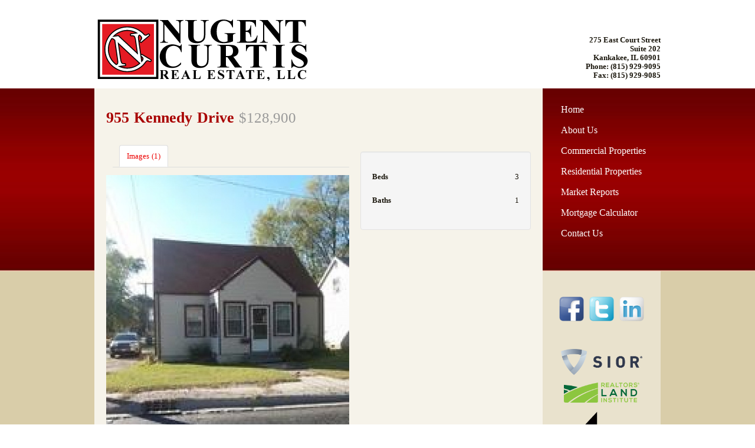

--- FILE ---
content_type: text/html; charset=utf-8
request_url: https://www.nugentcurtis.com/residential-properties/property/56-955-kennedy-drive-kankakee
body_size: 5390
content:
<!DOCTYPE html>
<html dir="ltr" lang="en-gb">
<head>
    <base href="https://www.nugentcurtis.com/residential-properties/property/56-955-kennedy-drive-kankakee" />
	<meta http-equiv="content-type" content="text/html; charset=utf-8" />
	<meta name="description" content="Nugent Curtis Real Estate is to provide you with chicago land commercial real estate listings." />
	<title>955 Kennedy Drive</title>
	<link href="/components/com_iproperty/assets/css/iproperty.css" rel="stylesheet" type="text/css" />
	<link href="/media/jui/css/bootstrap.min.css?7ef8b91eafd6b0b239f7f96986fddc9a" rel="stylesheet" type="text/css" />
	<link href="/media/jui/css/bootstrap-responsive.min.css?7ef8b91eafd6b0b239f7f96986fddc9a" rel="stylesheet" type="text/css" />
	<link href="/media/jui/css/bootstrap-extended.css?7ef8b91eafd6b0b239f7f96986fddc9a" rel="stylesheet" type="text/css" />
	<link href="/components/com_iproperty/assets/galleries/nivoslider/nivo-slider.css" rel="stylesheet" type="text/css" />
	<link href="/components/com_iproperty/assets/galleries/nivoslider/themes/default/default.css" rel="stylesheet" type="text/css" />
	<link href="/plugins/system/jce/css/content.css?aa754b1f19c7df490be4b958cf085e7c" rel="stylesheet" type="text/css" />
	<script type="application/json" class="joomla-script-options new">{"csrf.token":"4ef331a3bc501ac7e25ff74a6375a8a6","system.paths":{"root":"","base":""},"system.keepalive":{"interval":300000,"uri":"\/component\/ajax\/?format=json"}}</script>
	<script src="/components/com_iproperty/assets/js/ipcommon.js" type="text/javascript"></script>
	<script src="/media/jui/js/jquery.min.js?7ef8b91eafd6b0b239f7f96986fddc9a" type="text/javascript"></script>
	<script src="/media/jui/js/jquery-noconflict.js?7ef8b91eafd6b0b239f7f96986fddc9a" type="text/javascript"></script>
	<script src="/media/jui/js/jquery-migrate.min.js?7ef8b91eafd6b0b239f7f96986fddc9a" type="text/javascript"></script>
	<script src="/media/jui/js/bootstrap.min.js?7ef8b91eafd6b0b239f7f96986fddc9a" type="text/javascript"></script>
	<script src="/media/system/js/core.js?7ef8b91eafd6b0b239f7f96986fddc9a" type="text/javascript"></script>
	<!--[if lt IE 9]><script src="/media/system/js/polyfill.event.js?7ef8b91eafd6b0b239f7f96986fddc9a" type="text/javascript"></script><![endif]-->
	<script src="/media/system/js/keepalive.js?7ef8b91eafd6b0b239f7f96986fddc9a" type="text/javascript"></script>
	<script src="/components/com_iproperty/assets/galleries/nivoslider/jquery.nivo.slider.min.js" type="text/javascript"></script>
	<!--[if lt IE 9]><script src="/media/system/js/html5fallback.js?7ef8b91eafd6b0b239f7f96986fddc9a" type="text/javascript"></script><![endif]-->
	<script src="/media/plg_captcha_recaptcha/js/recaptcha.min.js?7ef8b91eafd6b0b239f7f96986fddc9a" type="text/javascript"></script>
	<script src="https://www.google.com/recaptcha/api.js?onload=JoomlaInitReCaptcha2&render=explicit&hl=en-GB" type="text/javascript"></script>
	<script src="/media/system/js/mootools-core.js?7ef8b91eafd6b0b239f7f96986fddc9a" type="text/javascript"></script>
	<script src="/media/system/js/mootools-more.js?7ef8b91eafd6b0b239f7f96986fddc9a" type="text/javascript"></script>
	<script type="text/javascript">
jQuery(function($){ initTooltips(); $("body").on("subform-row-add", initTooltips); function initTooltips (event, container) { container = container || document;$(container).find(".hasTooltip").tooltip({"html": true,"container": "body"});} });jQuery(function($){ $("#modal").modal({"backdrop": true,"keyboard": true,"show": false,"remote": ""}); });jQuery(function($){ $("#ipMap a").click(function (e) {e.preventDefault();$(this).tab("show");});});jQuery(function($){ $("#ipMapTabs").append($("<li class=\" active\"><a href=\"#propimages\" data-toggle=\"tab\">Images (1)<\/a><\/li>")); });
                jQuery(function($) {
                    $(document).ready(function() {
                        $("#ip-prop-gallery").nivoSlider({"effect": "fade", "controlNav": false});
                    });
                });jQuery(function($){ $("#ipDetails a").click(function (e) {e.preventDefault();$(this).tab("show");});});jQuery(function($){ $("#ipDetailsTabs").append($("<li class=\" active\"><a href=\"#propdescription\" data-toggle=\"tab\">Overview<\/a><\/li>")); });jQuery(function($){ $("#ipDetailsTabs").append($("<li class=\"\"><a href=\"#propdetails\" data-toggle=\"tab\">Details<\/a><\/li>")); });jQuery(function($){ $("#ipDetailsTabs").append($("<li class=\"\"><a href=\"#proprequest\" data-toggle=\"tab\">Request a Showing<\/a><\/li>")); });jQuery(function($){ initPopovers(); $("body").on("subform-row-add", initPopovers); function initPopovers (event, container) { $(container || document).find(".hasPopover").popover({"html": true,"trigger": "hover focus","container": "body"});} });
	</script>
	<meta property="og:title" content="955 Kennedy Drive" />
	<meta property="og:image" content="https://www.nugentcurtis.com/media/com_iproperty/pictures/thumbnail5fc7f421df93c.jpg" />
	<meta property="og:url" content="https://www.nugentcurtis.com/residential-properties/property/56-955-kennedy-drive-kankakee" />
	<meta property="og:site_name" content="Nugent Curtis Real Estate" />
	<meta property="og:type" content="website" />
	<meta property="og:description" content="" />

    <link rel="stylesheet" href="/templates/system/css/system.css" />
    <link rel="stylesheet" href="/templates/system/css/general.css" />

    <!-- Created by  v4.3.0.60745 -->
    
    
    <meta name="viewport" content="initial-scale = 1.0, maximum-scale = 1.0, user-scalable = no, width = device-width" />

    <!--[if lt IE 9]><script src="https://html5shiv.googlecode.com/svn/trunk/html5.js"></script><![endif]-->
    <link rel="stylesheet" href="/templates/nugent_curtis_v2/css/template.css" media="screen" type="text/css" />
    <!--[if lte IE 7]><link rel="stylesheet" href="/templates/nugent_curtis_v2/css/template.ie7.css" media="screen" /><![endif]-->
    <link rel="stylesheet" href="/templates/nugent_curtis_v2/css/template.responsive.css" media="all" type="text/css" />

    <script>if ('undefined' != typeof jQuery) document._artxJQueryBackup = jQuery;</script>
    <script src="/templates/nugent_curtis_v2/jquery.js"></script>
    <script>jQuery.noConflict();</script>

    <script src="/templates/nugent_curtis_v2/script.js"></script>
    <script src="/templates/nugent_curtis_v2/script.responsive.js"></script>
    <script src="/templates/nugent_curtis_v2/modules.js"></script>
        <script>if (document._artxJQueryBackup) jQuery = document._artxJQueryBackup;</script>
  	<link href="https://maxcdn.bootstrapcdn.com/font-awesome/4.6.3/css/font-awesome.min.css" rel="stylesheet" >
  
</head>
<body>

<div id="dz-main">
    <div id="dz-header-bg">
            </div>
    <div class="dz-sheet clearfix">
<header class="dz-header">
	<div class="logo-container">
		<div class="dz-content-layout"><div class="dz-content-layout-row"><div class="dz-layout-cell" style="width: 60%;"><!-- begin nostyle -->
<div class="dz-nostyle header-logo">
<!-- begin nostyle content -->


<div class="custom header-logo"  >
	<p><a href="/"><img src="/images/logo.png" alt="" /></a></p></div>
<!-- end nostyle content -->
</div>
<!-- end nostyle -->
</div><div class="dz-layout-cell" style="width: 40%;"><!-- begin nostyle -->
<div class="dz-nostyle header-text">
<!-- begin nostyle content -->


<div class="custom header-text"  >
	<p>275 East Court Street<br /> Suite 202<br /> Kankakee, IL 60901<br /> Phone: (815) 929-9095<br /> Fax: (815) 929-9085</p></div>
<!-- end nostyle content -->
</div>
<!-- end nostyle -->
</div></div></div>	</div>
</header>
<nav class="dz-nav desktop-hide">
    <div class="dz-nav-inner">
    
<ul class="dz-hmenu"><li class="item-101"><a href="/">Home</a></li><li class="item-109"><a href="/about-us">About Us</a></li><li class="item-110"><a href="/commercial-properties">Commercial Properties</a></li><li class="item-124 current active"><a class=" active" href="/residential-properties">Residential Properties</a></li><li class="item-112"><a href="/market-reports">Market Reports</a></li><li class="item-113"><a href="/mortgage-calculator">Mortgage Calculator</a></li><li class="item-115"><a href="/contact-us">Contact Us</a></li></ul> 
        </div>
    </nav>
<div class="dz-layout-wrapper">
                <div class="dz-content-layout">
                    <div class="dz-content-layout-row">
                        


                <div class="dz-layout-cell dz-content">
                  <article class="dz-post dz-messages"><div class="dz-postcontent clearfix">
<div id="system-message-container">
</div></div></article><article class="dz-post"><div class="dz-postcontent clearfix"><!-- Generated by Intellectual Property v4.0.1 by The Thinkery LLC. http://iproperty.thethinkery.net -->
<div class="ip-before-property"></div>
<article class="item-page">
    <div class="ip-mainheader">
        <h1 class="pull-left">
            955 Kennedy Drive            <small class="ip-detail-price">$128,900</small>
        </h1>
                    <div class="clearfix"></div>
                                    </div>
    <div class="clearfix"></div>

    <div class="row-fluid">
        <div class="span12 ip-prop-top">
            <div class="span7 pull-left ip-mapleft">
                
<ul class="nav nav-tabs" id="ipMapTabs"></ul>
<div class="tab-content" id="ipMapContent">
<div id="propimages" class="tab-pane active">

            <div class="slider-wrapper theme-default">
                <div id="ip-prop-gallery" class="nivoSlider"><img src="/media/com_iproperty/pictures/thumbnail5fc7f421df93c.jpg" alt="955 Kennedy Drive" title="955 Kennedy Drive" />
                </div>
            </div>
</div>
</div>            </div>
            <div class="span5">
                
<ul class="nav nav-tabs ip-toolbar-icons ip-actions pull-right">
                </ul>
<div class="clearfix"></div>
                <div class="well ip-mapright">
                    
        <dl class="clearfix ip-mapright-beds">
            <dt class="pull-left">Beds</dt>
            <dd class="pull-right">3</dd>
        </dl>
        <dl class="clearfix ip-mapright-baths">
            <dt class="pull-left">Baths</dt>
            <dd class="pull-right">1</dd>
        </dl>                </div>
            </div>
        </div>
    </div>
    <div class="clearfix"></div>
    <div class="ip-propdetails-divider"></div>
    <div class="row-fluid">
        <div class="span12 ip-prop-bottom">
            
<ul class="nav nav-tabs" id="ipDetailsTabs"></ul>
<div class="tab-content" id="ipDetailsContent">
<div id="propdescription" class="tab-pane active">

<div class="row-fluid">
    <div class="span12">
        <div class="span8 pull-left ip-desc-wrapper">
            <hr />        </div>
                    <div class="span4 ip-summary-sidecol">
                <div class="well"><div class="ip-sidecol ip-mainaddress"><address><strong>955 Kennedy Drive</strong><br />Kankakee<br />United States</address></div><div class="ip-sidecol"><b>Sale Type</b>: For Sale</div><div class="ip-sidecol ip-categories"><b>Category:</b> <a href="/residential-properties/cat/1-residential">Residential</a></div></div><div class="well"><a href="/residential-properties/agentproperties/4-stanley-james"><img src="https://www.nugentcurtis.com/media/com_iproperty/agents/sj_photo_1443191921.jpg" width="90" border="0" alt="" class="thumbnail" /></a><a href="/residential-properties/agentproperties/4-stanley-james"><b>Stanley James</b></a><br /><a href="/residential-properties/companyproperties/1-nugent-curtis-real-estate">Nugent Curtis Real Estate</a><br /><div class="clearfix"></div><br /><div class="ip-sidecol sidecol-email"><b><abbr title="Email">E:</abbr></b> <span id="cloak8733b96284399def9be8e57834dbe408">This email address is being protected from spambots. You need JavaScript enabled to view it.</span><script type='text/javascript'>
				document.getElementById('cloak8733b96284399def9be8e57834dbe408').innerHTML = '';
				var prefix = '&#109;a' + 'i&#108;' + '&#116;o';
				var path = 'hr' + 'ef' + '=';
				var addy8733b96284399def9be8e57834dbe408 = 'sj&#97;m&#101;s' + '&#64;';
				addy8733b96284399def9be8e57834dbe408 = addy8733b96284399def9be8e57834dbe408 + 'n&#117;g&#101;ntc&#117;rt&#105;s' + '&#46;' + 'c&#111;m?s&#117;bj&#101;ct=R&#101;: 955%20K&#101;nn&#101;dy%20Dr&#105;v&#101;';
				var addy_text8733b96284399def9be8e57834dbe408 = 'sj&#97;m&#101;s' + '&#64;' + 'n&#117;g&#101;ntc&#117;rt&#105;s' + '&#46;' + 'c&#111;m';document.getElementById('cloak8733b96284399def9be8e57834dbe408').innerHTML += '<a ' + path + '\'' + prefix + ':' + addy8733b96284399def9be8e57834dbe408 + '\'>'+addy_text8733b96284399def9be8e57834dbe408+'<\/a>';
		</script></div><div class="ip-sidecol sidecol-phone"><b><abbr title="Phone">P:</abbr></b> 815-592-4079</div><div class="clearfix"></div><div class="clearfix"></div><a href="/residential-properties?view=contact&amp;id=4:stanley-james&amp;layout=agent" class="btn pull-right ip-agent-contact-btn">Contact Agent</a><div class="clearfix"></div></div>            </div>
            </div>
</div>

</div>
<div id="propdetails" class="tab-pane">

<div class="row-fluid">
    <div class="span12">
        <div class="span8 pull-left ip_details_wrapper">
            <div class="row-fluid">
                <div class="span6">
                                            <dl class="dl-horizontal">
                            <dt><strong>Beds</strong></dt>
                            <dd>3</dd>
                        </dl>
                                                                <dl class="dl-horizontal">
                            <dt><strong>Baths</strong></dt>
                            <dd>1</dd>
                        </dl>
                                                                                                                    </div>
                <div class="span6">
                                                                                                </div>
            </div>
        </div>
                    <div class="span4 ip-summary-sidecol">
                <div class="well"><div class="ip-sidecol ip-mainaddress"><address><strong>955 Kennedy Drive</strong><br />Kankakee<br />United States</address></div><div class="ip-sidecol"><b>Sale Type</b>: For Sale</div><div class="ip-sidecol ip-categories"><b>Category:</b> <a href="/residential-properties/cat/1-residential">Residential</a></div></div><div class="well"><a href="/residential-properties/agentproperties/4-stanley-james"><img src="https://www.nugentcurtis.com/media/com_iproperty/agents/sj_photo_1443191921.jpg" width="90" border="0" alt="" class="thumbnail" /></a><a href="/residential-properties/agentproperties/4-stanley-james"><b>Stanley James</b></a><br /><a href="/residential-properties/companyproperties/1-nugent-curtis-real-estate">Nugent Curtis Real Estate</a><br /><div class="clearfix"></div><br /><div class="ip-sidecol sidecol-email"><b><abbr title="Email">E:</abbr></b> <span id="cloak5203a660b5d74645e5f3ca93d363fed8">This email address is being protected from spambots. You need JavaScript enabled to view it.</span><script type='text/javascript'>
				document.getElementById('cloak5203a660b5d74645e5f3ca93d363fed8').innerHTML = '';
				var prefix = '&#109;a' + 'i&#108;' + '&#116;o';
				var path = 'hr' + 'ef' + '=';
				var addy5203a660b5d74645e5f3ca93d363fed8 = 'sj&#97;m&#101;s' + '&#64;';
				addy5203a660b5d74645e5f3ca93d363fed8 = addy5203a660b5d74645e5f3ca93d363fed8 + 'n&#117;g&#101;ntc&#117;rt&#105;s' + '&#46;' + 'c&#111;m?s&#117;bj&#101;ct=R&#101;: 955%20K&#101;nn&#101;dy%20Dr&#105;v&#101;';
				var addy_text5203a660b5d74645e5f3ca93d363fed8 = 'sj&#97;m&#101;s' + '&#64;' + 'n&#117;g&#101;ntc&#117;rt&#105;s' + '&#46;' + 'c&#111;m';document.getElementById('cloak5203a660b5d74645e5f3ca93d363fed8').innerHTML += '<a ' + path + '\'' + prefix + ':' + addy5203a660b5d74645e5f3ca93d363fed8 + '\'>'+addy_text5203a660b5d74645e5f3ca93d363fed8+'<\/a>';
		</script></div><div class="ip-sidecol sidecol-phone"><b><abbr title="Phone">P:</abbr></b> 815-592-4079</div><div class="clearfix"></div><div class="clearfix"></div><a href="/residential-properties?view=contact&amp;id=4:stanley-james&amp;layout=agent" class="btn pull-right ip-agent-contact-btn">Contact Agent</a><div class="clearfix"></div></div>            </div>
            </div>
</div>

</div>
<div id="proprequest" class="tab-pane">


<div class="row-fluid">
    <div class="span12">
        <div class="span8 pull-left ip-request-wrapper">
            <p>Please complete the form below to request a showing for this property. We will review your request and respond to you as soon as possible. Please add any additional notes or comments that we will need to know about your request.</p>
            <form name="sendRequest" method="post" action="/residential-properties" id="adminForm"
                  class="form-horizontal form-validate">
                <fieldset>
                    <div class="control-group">
                        <div class="control-label"><label id="jform_ip_sender_name_req-lbl" for="jform_ip_sender_name_req" class="required">
	Your Name<span class="star">&#160;*</span></label>
</div>
                        <div class="controls"><input type="text" name="jform[sender_name]" id="jform_ip_sender_name_req"  value="" class="required" size="30"       required aria-required="true"      />
</div>
                    </div>
                    <div class="control-group">
                        <div class="control-label"><label id="jform_ip_sender_email_req-lbl" for="jform_ip_sender_email_req" class="required">
	Your Email<span class="star">&#160;*</span></label>
</div>
                        <div class="controls"><input type="email" name="jform[sender_email]" class="validate-email required" id="jform_ip_sender_email_req" value=""
 size="30"        required aria-required="true"  /></div>
                    </div>
                    <div class="control-group">
                        <div class="control-label"><label id="jform_ip_sender_dphone_req-lbl" for="jform_ip_sender_dphone_req">
	Phone</label>
</div>
                        <div class="controls"><input type="text" name="jform[sender_dphone]" id="jform_ip_sender_dphone_req"  value=""  size="60"             />
</div>
                    </div>
                    <div class="control-group">
                        <div class="control-label"><label id="jform_ip_sender_ephone_req-lbl" for="jform_ip_sender_ephone_req">
	Evening Phone</label>
</div>
                        <div class="controls"><input type="text" name="jform[sender_ephone]" id="jform_ip_sender_ephone_req"  value=""  size="60"             />
</div>
                    </div>
                    <div class="control-group">
                        <div
                            class="control-label"><label id="jform_ip_sender_preference_req-lbl" for="jform_ip_sender_preference_req">
	Contact Preference</label>
</div>
                        <div class="controls"><select id="jform_ip_sender_preference_req" name="jform[sender_preference]" class="inputbox" size="1">
	<option value="COM_IPROPERTY_PHONE">Phone</option>
	<option value="COM_IPROPERTY_EMAIL">Email</option>
	<option value="COM_IPROPERTY_EITHER" selected="selected">Either</option>
</select>
</div>
                    </div>
                    <div class="control-group">
                        <div class="control-label"><label id="jform_ip_sender_ctime_req-lbl" for="jform_ip_sender_ctime_req">
	Contact Time</label>
</div>
                        <div class="controls"><select id="jform_ip_sender_ctime_req" name="jform[sender_ctime]" class="inputbox" size="1">
	<option value="COM_IPROPERTY_MORNING">Morning</option>
	<option value="COM_IPROPERTY_AFTERNOON">Afternoon</option>
	<option value="COM_IPROPERTY_NIGHT">Night</option>
</select>
</div>
                    </div>
                    <div class="control-group">
                        <div class="control-label"><label id="jform_ip_special_requests_req-lbl" for="jform_ip_special_requests_req" class="required">
	Special Requests or Comments<span class="star">&#160;*</span></label>
</div>
                        <div class="controls"><textarea name="jform[special_requests]" id="jform_ip_special_requests_req"  cols="50"  rows="10" class="required"      required aria-required="true"     ></textarea></div>
                    </div>
                    <div class="control-group">
                        <div class="control-label"><label id="jform_ip_copy_me_req-lbl" for="jform_ip_copy_me_req">
	Send a copy of this request to my email</label>
</div>
                        <div class="controls"><input type="checkbox" name="jform[copy_me]" id="jform_ip_copy_me_req" value="1" /></div>
                    </div>
                    <div id="ip-dynamic-fields">
                                                                                                                                                                                                                                    <div class="control-group ip-dynamic-field">
                                                                                    <div class="control-label">
                                                <label id="jform_captcha-lbl" for="jform_captcha" class="hasPopover required" title="Captcha" data-content="Type in the text box what you see in the image">
	Captcha<span class="star">&#160;*</span></label>
                                                                                            </div>
                                            <div class="controls"><div id="jform_captcha" class=" required g-recaptcha" data-sitekey="6LeFkCUTAAAAAJHtfUcJWAc6JZ1zz-Re9_o8Kytb" data-theme="light" data-size="normal" data-tabindex="0" data-callback="" data-expired-callback="" data-error-callback=""></div></div>
                                                                            </div>
                                                                                                        </div>
                    <div class="control-group">
                        <div class="control-label">&#160;</div>
                        <div class="controls"><input type="submit" class="btn btn-primary"
                                                     alt="Submit Request!"
                                                     title="Submit Request!"
                                                     value="Submit Request!"/>
                        </div>
                    </div>
                </fieldset>
                <input type="hidden" name="option" value="com_iproperty"/>
                <input type="hidden" name="view" value="property"/>
                <input type="hidden" name="prop_id" value="56"/>
                <input type="hidden" name="company_id" value="1"/>
                <input type="hidden" name="task" value="property.sendRequest"/>
                <input type="hidden" name="layout" value="default"/>
                <input type="hidden" name="4ef331a3bc501ac7e25ff74a6375a8a6" value="1" />            </form>
        </div>
        <div class="span4 ip-summary-sidecol">
            <div class="well"><div class="ip-sidecol ip-mainaddress"><address><strong>955 Kennedy Drive</strong><br />Kankakee<br />United States</address></div><div class="ip-sidecol"><b>Sale Type</b>: For Sale</div><div class="ip-sidecol ip-categories"><b>Category:</b> <a href="/residential-properties/cat/1-residential">Residential</a></div></div><div class="well"><a href="/residential-properties/agentproperties/4-stanley-james"><img src="https://www.nugentcurtis.com/media/com_iproperty/agents/sj_photo_1443191921.jpg" width="90" border="0" alt="" class="thumbnail" /></a><a href="/residential-properties/agentproperties/4-stanley-james"><b>Stanley James</b></a><br /><a href="/residential-properties/companyproperties/1-nugent-curtis-real-estate">Nugent Curtis Real Estate</a><br /><div class="clearfix"></div><br /><div class="ip-sidecol sidecol-email"><b><abbr title="Email">E:</abbr></b> <span id="cloak64ecc9256fccd09cf4b1255d09094bac">This email address is being protected from spambots. You need JavaScript enabled to view it.</span><script type='text/javascript'>
				document.getElementById('cloak64ecc9256fccd09cf4b1255d09094bac').innerHTML = '';
				var prefix = '&#109;a' + 'i&#108;' + '&#116;o';
				var path = 'hr' + 'ef' + '=';
				var addy64ecc9256fccd09cf4b1255d09094bac = 'sj&#97;m&#101;s' + '&#64;';
				addy64ecc9256fccd09cf4b1255d09094bac = addy64ecc9256fccd09cf4b1255d09094bac + 'n&#117;g&#101;ntc&#117;rt&#105;s' + '&#46;' + 'c&#111;m?s&#117;bj&#101;ct=R&#101;: 955%20K&#101;nn&#101;dy%20Dr&#105;v&#101;';
				var addy_text64ecc9256fccd09cf4b1255d09094bac = 'sj&#97;m&#101;s' + '&#64;' + 'n&#117;g&#101;ntc&#117;rt&#105;s' + '&#46;' + 'c&#111;m';document.getElementById('cloak64ecc9256fccd09cf4b1255d09094bac').innerHTML += '<a ' + path + '\'' + prefix + ':' + addy64ecc9256fccd09cf4b1255d09094bac + '\'>'+addy_text64ecc9256fccd09cf4b1255d09094bac+'<\/a>';
		</script></div><div class="ip-sidecol sidecol-phone"><b><abbr title="Phone">P:</abbr></b> 815-592-4079</div><div class="clearfix"></div><div class="clearfix"></div><a href="/residential-properties?view=contact&amp;id=4:stanley-james&amp;layout=agent" class="btn pull-right ip-agent-contact-btn">Contact Agent</a><div class="clearfix"></div></div>        </div>
    </div>
</div>
</div>
</div>        </div>
    </div>

    <div class="clearfix"></div>

    </article>

<div class="ip-after-property"></div></div></article>                </div>
                                      <div class="dz-layout-cell dz-sidebar1">
                        <div class="dz-vmenublock clearfix responsive-hide"><div class="dz-vmenublockcontent"><ul class="dz-vmenu"><li class="item-101"><a href="/">Home</a></li><li class="item-109"><a href="/about-us">About Us</a></li><li class="item-110"><a href="/commercial-properties">Commercial Properties</a></li><li class="item-124 current active"><a class=" active" href="/residential-properties">Residential Properties</a></li><li class="item-112"><a href="/market-reports">Market Reports</a></li><li class="item-113"><a href="/mortgage-calculator">Mortgage Calculator</a></li><li class="item-115"><a href="/contact-us">Contact Us</a></li></ul></div></div><div class="dz-block clearfix left-social hidden-xs"><div class="dz-blockcontent"><div class="custom left-social hidden-xs"  >
	<ul>
<li></li>
<li></li>
</ul>
<p>&nbsp;&nbsp;</p>
<ul>
<li><a href="http://www.facebook.com/pages/Nugent-Curtis-Real-Estate-LLC/236118573000" target="_blank" rel="noopener"> <img src="/images/facebook_icon.png" alt="" /></a></li>
<li><a href="http://twitter.com/NugentCurtisRE" target="_blank" rel="noopener"> <img src="/images/twitter_icon.png" alt="" /> </a></li>
<li><a href="http://www.linkedin.com/company/3544256?trk=tyah&amp;trkInfo=tas%3Anugent%20curtis%20%2Cidx%3A1-1-1" target="_blank" rel="noopener"> <img src="/images/linkedin_icon.png" alt="" /> </a></li>
</ul>
<div style="text-align: center;">
<p>&nbsp;&nbsp;</p>
<p><a href="http://www.sior.com"><img src="/images/SIOR_New_Logo_Horizontal_Standard.png" alt="SIOR New Logo Horizontal Standard.png" width="138" height="44" /></a></p>
<p><a href="http://www.rliland.com"><img src="/images/RLI.png" alt="RLI.png" width="128" height="35" /></a></p>
<p><a href="http://www.aire-brokers.org/" target="_blank" rel="noopener">&nbsp;<img src="/images/otherLogos/aire.png" alt="aire" width="130" height="76" /></a></p>
<p><a href="http://www.icsc.org/" target="_blank" rel="noopener"> <img src="/images/otherLogos/icsc.png" alt="icsc" width="142" height="52" /> </a></p>
<p><a href="http://www.nicar.com/" target="_blank" rel="noopener"> <img src="/images/otherLogos/nicar.jpg" alt="nicar" width="140" height="59" /> </a></p>
<p><a href="http://kcarweb.com/" target="_blank" rel="noopener"> <img src="/images/otherLogos/kifar.jpg" alt="kifar" width="141" height="100" /> </a></p>
</div></div></div></div>                      </div>
                                      </div>
            </div>
          </div>


    </div>
<footer class="dz-footer">
  <div class="dz-footer-inner">
    <!-- begin nostyle -->
<div class="dz-nostyle">
<!-- begin nostyle content -->


<div class="custom"  >
	<p style="text-align: center;">Copyright © 2015 Nugent Curtis Real Estate, LLC. | <a target="_blank" href="http://www.webfoot-designs.com" title="Webfoot-Designs">Website by Webfoot-Designs</a></p></div>
<!-- end nostyle content -->
</div>
<!-- end nostyle -->
</div>
</footer>

</div>


</body>
</html>

--- FILE ---
content_type: text/html; charset=utf-8
request_url: https://www.google.com/recaptcha/api2/anchor?ar=1&k=6LeFkCUTAAAAAJHtfUcJWAc6JZ1zz-Re9_o8Kytb&co=aHR0cHM6Ly93d3cubnVnZW50Y3VydGlzLmNvbTo0NDM.&hl=en-GB&v=PoyoqOPhxBO7pBk68S4YbpHZ&theme=light&size=normal&anchor-ms=20000&execute-ms=30000&cb=n7g1zw43vz9m
body_size: 49391
content:
<!DOCTYPE HTML><html dir="ltr" lang="en-GB"><head><meta http-equiv="Content-Type" content="text/html; charset=UTF-8">
<meta http-equiv="X-UA-Compatible" content="IE=edge">
<title>reCAPTCHA</title>
<style type="text/css">
/* cyrillic-ext */
@font-face {
  font-family: 'Roboto';
  font-style: normal;
  font-weight: 400;
  font-stretch: 100%;
  src: url(//fonts.gstatic.com/s/roboto/v48/KFO7CnqEu92Fr1ME7kSn66aGLdTylUAMa3GUBHMdazTgWw.woff2) format('woff2');
  unicode-range: U+0460-052F, U+1C80-1C8A, U+20B4, U+2DE0-2DFF, U+A640-A69F, U+FE2E-FE2F;
}
/* cyrillic */
@font-face {
  font-family: 'Roboto';
  font-style: normal;
  font-weight: 400;
  font-stretch: 100%;
  src: url(//fonts.gstatic.com/s/roboto/v48/KFO7CnqEu92Fr1ME7kSn66aGLdTylUAMa3iUBHMdazTgWw.woff2) format('woff2');
  unicode-range: U+0301, U+0400-045F, U+0490-0491, U+04B0-04B1, U+2116;
}
/* greek-ext */
@font-face {
  font-family: 'Roboto';
  font-style: normal;
  font-weight: 400;
  font-stretch: 100%;
  src: url(//fonts.gstatic.com/s/roboto/v48/KFO7CnqEu92Fr1ME7kSn66aGLdTylUAMa3CUBHMdazTgWw.woff2) format('woff2');
  unicode-range: U+1F00-1FFF;
}
/* greek */
@font-face {
  font-family: 'Roboto';
  font-style: normal;
  font-weight: 400;
  font-stretch: 100%;
  src: url(//fonts.gstatic.com/s/roboto/v48/KFO7CnqEu92Fr1ME7kSn66aGLdTylUAMa3-UBHMdazTgWw.woff2) format('woff2');
  unicode-range: U+0370-0377, U+037A-037F, U+0384-038A, U+038C, U+038E-03A1, U+03A3-03FF;
}
/* math */
@font-face {
  font-family: 'Roboto';
  font-style: normal;
  font-weight: 400;
  font-stretch: 100%;
  src: url(//fonts.gstatic.com/s/roboto/v48/KFO7CnqEu92Fr1ME7kSn66aGLdTylUAMawCUBHMdazTgWw.woff2) format('woff2');
  unicode-range: U+0302-0303, U+0305, U+0307-0308, U+0310, U+0312, U+0315, U+031A, U+0326-0327, U+032C, U+032F-0330, U+0332-0333, U+0338, U+033A, U+0346, U+034D, U+0391-03A1, U+03A3-03A9, U+03B1-03C9, U+03D1, U+03D5-03D6, U+03F0-03F1, U+03F4-03F5, U+2016-2017, U+2034-2038, U+203C, U+2040, U+2043, U+2047, U+2050, U+2057, U+205F, U+2070-2071, U+2074-208E, U+2090-209C, U+20D0-20DC, U+20E1, U+20E5-20EF, U+2100-2112, U+2114-2115, U+2117-2121, U+2123-214F, U+2190, U+2192, U+2194-21AE, U+21B0-21E5, U+21F1-21F2, U+21F4-2211, U+2213-2214, U+2216-22FF, U+2308-230B, U+2310, U+2319, U+231C-2321, U+2336-237A, U+237C, U+2395, U+239B-23B7, U+23D0, U+23DC-23E1, U+2474-2475, U+25AF, U+25B3, U+25B7, U+25BD, U+25C1, U+25CA, U+25CC, U+25FB, U+266D-266F, U+27C0-27FF, U+2900-2AFF, U+2B0E-2B11, U+2B30-2B4C, U+2BFE, U+3030, U+FF5B, U+FF5D, U+1D400-1D7FF, U+1EE00-1EEFF;
}
/* symbols */
@font-face {
  font-family: 'Roboto';
  font-style: normal;
  font-weight: 400;
  font-stretch: 100%;
  src: url(//fonts.gstatic.com/s/roboto/v48/KFO7CnqEu92Fr1ME7kSn66aGLdTylUAMaxKUBHMdazTgWw.woff2) format('woff2');
  unicode-range: U+0001-000C, U+000E-001F, U+007F-009F, U+20DD-20E0, U+20E2-20E4, U+2150-218F, U+2190, U+2192, U+2194-2199, U+21AF, U+21E6-21F0, U+21F3, U+2218-2219, U+2299, U+22C4-22C6, U+2300-243F, U+2440-244A, U+2460-24FF, U+25A0-27BF, U+2800-28FF, U+2921-2922, U+2981, U+29BF, U+29EB, U+2B00-2BFF, U+4DC0-4DFF, U+FFF9-FFFB, U+10140-1018E, U+10190-1019C, U+101A0, U+101D0-101FD, U+102E0-102FB, U+10E60-10E7E, U+1D2C0-1D2D3, U+1D2E0-1D37F, U+1F000-1F0FF, U+1F100-1F1AD, U+1F1E6-1F1FF, U+1F30D-1F30F, U+1F315, U+1F31C, U+1F31E, U+1F320-1F32C, U+1F336, U+1F378, U+1F37D, U+1F382, U+1F393-1F39F, U+1F3A7-1F3A8, U+1F3AC-1F3AF, U+1F3C2, U+1F3C4-1F3C6, U+1F3CA-1F3CE, U+1F3D4-1F3E0, U+1F3ED, U+1F3F1-1F3F3, U+1F3F5-1F3F7, U+1F408, U+1F415, U+1F41F, U+1F426, U+1F43F, U+1F441-1F442, U+1F444, U+1F446-1F449, U+1F44C-1F44E, U+1F453, U+1F46A, U+1F47D, U+1F4A3, U+1F4B0, U+1F4B3, U+1F4B9, U+1F4BB, U+1F4BF, U+1F4C8-1F4CB, U+1F4D6, U+1F4DA, U+1F4DF, U+1F4E3-1F4E6, U+1F4EA-1F4ED, U+1F4F7, U+1F4F9-1F4FB, U+1F4FD-1F4FE, U+1F503, U+1F507-1F50B, U+1F50D, U+1F512-1F513, U+1F53E-1F54A, U+1F54F-1F5FA, U+1F610, U+1F650-1F67F, U+1F687, U+1F68D, U+1F691, U+1F694, U+1F698, U+1F6AD, U+1F6B2, U+1F6B9-1F6BA, U+1F6BC, U+1F6C6-1F6CF, U+1F6D3-1F6D7, U+1F6E0-1F6EA, U+1F6F0-1F6F3, U+1F6F7-1F6FC, U+1F700-1F7FF, U+1F800-1F80B, U+1F810-1F847, U+1F850-1F859, U+1F860-1F887, U+1F890-1F8AD, U+1F8B0-1F8BB, U+1F8C0-1F8C1, U+1F900-1F90B, U+1F93B, U+1F946, U+1F984, U+1F996, U+1F9E9, U+1FA00-1FA6F, U+1FA70-1FA7C, U+1FA80-1FA89, U+1FA8F-1FAC6, U+1FACE-1FADC, U+1FADF-1FAE9, U+1FAF0-1FAF8, U+1FB00-1FBFF;
}
/* vietnamese */
@font-face {
  font-family: 'Roboto';
  font-style: normal;
  font-weight: 400;
  font-stretch: 100%;
  src: url(//fonts.gstatic.com/s/roboto/v48/KFO7CnqEu92Fr1ME7kSn66aGLdTylUAMa3OUBHMdazTgWw.woff2) format('woff2');
  unicode-range: U+0102-0103, U+0110-0111, U+0128-0129, U+0168-0169, U+01A0-01A1, U+01AF-01B0, U+0300-0301, U+0303-0304, U+0308-0309, U+0323, U+0329, U+1EA0-1EF9, U+20AB;
}
/* latin-ext */
@font-face {
  font-family: 'Roboto';
  font-style: normal;
  font-weight: 400;
  font-stretch: 100%;
  src: url(//fonts.gstatic.com/s/roboto/v48/KFO7CnqEu92Fr1ME7kSn66aGLdTylUAMa3KUBHMdazTgWw.woff2) format('woff2');
  unicode-range: U+0100-02BA, U+02BD-02C5, U+02C7-02CC, U+02CE-02D7, U+02DD-02FF, U+0304, U+0308, U+0329, U+1D00-1DBF, U+1E00-1E9F, U+1EF2-1EFF, U+2020, U+20A0-20AB, U+20AD-20C0, U+2113, U+2C60-2C7F, U+A720-A7FF;
}
/* latin */
@font-face {
  font-family: 'Roboto';
  font-style: normal;
  font-weight: 400;
  font-stretch: 100%;
  src: url(//fonts.gstatic.com/s/roboto/v48/KFO7CnqEu92Fr1ME7kSn66aGLdTylUAMa3yUBHMdazQ.woff2) format('woff2');
  unicode-range: U+0000-00FF, U+0131, U+0152-0153, U+02BB-02BC, U+02C6, U+02DA, U+02DC, U+0304, U+0308, U+0329, U+2000-206F, U+20AC, U+2122, U+2191, U+2193, U+2212, U+2215, U+FEFF, U+FFFD;
}
/* cyrillic-ext */
@font-face {
  font-family: 'Roboto';
  font-style: normal;
  font-weight: 500;
  font-stretch: 100%;
  src: url(//fonts.gstatic.com/s/roboto/v48/KFO7CnqEu92Fr1ME7kSn66aGLdTylUAMa3GUBHMdazTgWw.woff2) format('woff2');
  unicode-range: U+0460-052F, U+1C80-1C8A, U+20B4, U+2DE0-2DFF, U+A640-A69F, U+FE2E-FE2F;
}
/* cyrillic */
@font-face {
  font-family: 'Roboto';
  font-style: normal;
  font-weight: 500;
  font-stretch: 100%;
  src: url(//fonts.gstatic.com/s/roboto/v48/KFO7CnqEu92Fr1ME7kSn66aGLdTylUAMa3iUBHMdazTgWw.woff2) format('woff2');
  unicode-range: U+0301, U+0400-045F, U+0490-0491, U+04B0-04B1, U+2116;
}
/* greek-ext */
@font-face {
  font-family: 'Roboto';
  font-style: normal;
  font-weight: 500;
  font-stretch: 100%;
  src: url(//fonts.gstatic.com/s/roboto/v48/KFO7CnqEu92Fr1ME7kSn66aGLdTylUAMa3CUBHMdazTgWw.woff2) format('woff2');
  unicode-range: U+1F00-1FFF;
}
/* greek */
@font-face {
  font-family: 'Roboto';
  font-style: normal;
  font-weight: 500;
  font-stretch: 100%;
  src: url(//fonts.gstatic.com/s/roboto/v48/KFO7CnqEu92Fr1ME7kSn66aGLdTylUAMa3-UBHMdazTgWw.woff2) format('woff2');
  unicode-range: U+0370-0377, U+037A-037F, U+0384-038A, U+038C, U+038E-03A1, U+03A3-03FF;
}
/* math */
@font-face {
  font-family: 'Roboto';
  font-style: normal;
  font-weight: 500;
  font-stretch: 100%;
  src: url(//fonts.gstatic.com/s/roboto/v48/KFO7CnqEu92Fr1ME7kSn66aGLdTylUAMawCUBHMdazTgWw.woff2) format('woff2');
  unicode-range: U+0302-0303, U+0305, U+0307-0308, U+0310, U+0312, U+0315, U+031A, U+0326-0327, U+032C, U+032F-0330, U+0332-0333, U+0338, U+033A, U+0346, U+034D, U+0391-03A1, U+03A3-03A9, U+03B1-03C9, U+03D1, U+03D5-03D6, U+03F0-03F1, U+03F4-03F5, U+2016-2017, U+2034-2038, U+203C, U+2040, U+2043, U+2047, U+2050, U+2057, U+205F, U+2070-2071, U+2074-208E, U+2090-209C, U+20D0-20DC, U+20E1, U+20E5-20EF, U+2100-2112, U+2114-2115, U+2117-2121, U+2123-214F, U+2190, U+2192, U+2194-21AE, U+21B0-21E5, U+21F1-21F2, U+21F4-2211, U+2213-2214, U+2216-22FF, U+2308-230B, U+2310, U+2319, U+231C-2321, U+2336-237A, U+237C, U+2395, U+239B-23B7, U+23D0, U+23DC-23E1, U+2474-2475, U+25AF, U+25B3, U+25B7, U+25BD, U+25C1, U+25CA, U+25CC, U+25FB, U+266D-266F, U+27C0-27FF, U+2900-2AFF, U+2B0E-2B11, U+2B30-2B4C, U+2BFE, U+3030, U+FF5B, U+FF5D, U+1D400-1D7FF, U+1EE00-1EEFF;
}
/* symbols */
@font-face {
  font-family: 'Roboto';
  font-style: normal;
  font-weight: 500;
  font-stretch: 100%;
  src: url(//fonts.gstatic.com/s/roboto/v48/KFO7CnqEu92Fr1ME7kSn66aGLdTylUAMaxKUBHMdazTgWw.woff2) format('woff2');
  unicode-range: U+0001-000C, U+000E-001F, U+007F-009F, U+20DD-20E0, U+20E2-20E4, U+2150-218F, U+2190, U+2192, U+2194-2199, U+21AF, U+21E6-21F0, U+21F3, U+2218-2219, U+2299, U+22C4-22C6, U+2300-243F, U+2440-244A, U+2460-24FF, U+25A0-27BF, U+2800-28FF, U+2921-2922, U+2981, U+29BF, U+29EB, U+2B00-2BFF, U+4DC0-4DFF, U+FFF9-FFFB, U+10140-1018E, U+10190-1019C, U+101A0, U+101D0-101FD, U+102E0-102FB, U+10E60-10E7E, U+1D2C0-1D2D3, U+1D2E0-1D37F, U+1F000-1F0FF, U+1F100-1F1AD, U+1F1E6-1F1FF, U+1F30D-1F30F, U+1F315, U+1F31C, U+1F31E, U+1F320-1F32C, U+1F336, U+1F378, U+1F37D, U+1F382, U+1F393-1F39F, U+1F3A7-1F3A8, U+1F3AC-1F3AF, U+1F3C2, U+1F3C4-1F3C6, U+1F3CA-1F3CE, U+1F3D4-1F3E0, U+1F3ED, U+1F3F1-1F3F3, U+1F3F5-1F3F7, U+1F408, U+1F415, U+1F41F, U+1F426, U+1F43F, U+1F441-1F442, U+1F444, U+1F446-1F449, U+1F44C-1F44E, U+1F453, U+1F46A, U+1F47D, U+1F4A3, U+1F4B0, U+1F4B3, U+1F4B9, U+1F4BB, U+1F4BF, U+1F4C8-1F4CB, U+1F4D6, U+1F4DA, U+1F4DF, U+1F4E3-1F4E6, U+1F4EA-1F4ED, U+1F4F7, U+1F4F9-1F4FB, U+1F4FD-1F4FE, U+1F503, U+1F507-1F50B, U+1F50D, U+1F512-1F513, U+1F53E-1F54A, U+1F54F-1F5FA, U+1F610, U+1F650-1F67F, U+1F687, U+1F68D, U+1F691, U+1F694, U+1F698, U+1F6AD, U+1F6B2, U+1F6B9-1F6BA, U+1F6BC, U+1F6C6-1F6CF, U+1F6D3-1F6D7, U+1F6E0-1F6EA, U+1F6F0-1F6F3, U+1F6F7-1F6FC, U+1F700-1F7FF, U+1F800-1F80B, U+1F810-1F847, U+1F850-1F859, U+1F860-1F887, U+1F890-1F8AD, U+1F8B0-1F8BB, U+1F8C0-1F8C1, U+1F900-1F90B, U+1F93B, U+1F946, U+1F984, U+1F996, U+1F9E9, U+1FA00-1FA6F, U+1FA70-1FA7C, U+1FA80-1FA89, U+1FA8F-1FAC6, U+1FACE-1FADC, U+1FADF-1FAE9, U+1FAF0-1FAF8, U+1FB00-1FBFF;
}
/* vietnamese */
@font-face {
  font-family: 'Roboto';
  font-style: normal;
  font-weight: 500;
  font-stretch: 100%;
  src: url(//fonts.gstatic.com/s/roboto/v48/KFO7CnqEu92Fr1ME7kSn66aGLdTylUAMa3OUBHMdazTgWw.woff2) format('woff2');
  unicode-range: U+0102-0103, U+0110-0111, U+0128-0129, U+0168-0169, U+01A0-01A1, U+01AF-01B0, U+0300-0301, U+0303-0304, U+0308-0309, U+0323, U+0329, U+1EA0-1EF9, U+20AB;
}
/* latin-ext */
@font-face {
  font-family: 'Roboto';
  font-style: normal;
  font-weight: 500;
  font-stretch: 100%;
  src: url(//fonts.gstatic.com/s/roboto/v48/KFO7CnqEu92Fr1ME7kSn66aGLdTylUAMa3KUBHMdazTgWw.woff2) format('woff2');
  unicode-range: U+0100-02BA, U+02BD-02C5, U+02C7-02CC, U+02CE-02D7, U+02DD-02FF, U+0304, U+0308, U+0329, U+1D00-1DBF, U+1E00-1E9F, U+1EF2-1EFF, U+2020, U+20A0-20AB, U+20AD-20C0, U+2113, U+2C60-2C7F, U+A720-A7FF;
}
/* latin */
@font-face {
  font-family: 'Roboto';
  font-style: normal;
  font-weight: 500;
  font-stretch: 100%;
  src: url(//fonts.gstatic.com/s/roboto/v48/KFO7CnqEu92Fr1ME7kSn66aGLdTylUAMa3yUBHMdazQ.woff2) format('woff2');
  unicode-range: U+0000-00FF, U+0131, U+0152-0153, U+02BB-02BC, U+02C6, U+02DA, U+02DC, U+0304, U+0308, U+0329, U+2000-206F, U+20AC, U+2122, U+2191, U+2193, U+2212, U+2215, U+FEFF, U+FFFD;
}
/* cyrillic-ext */
@font-face {
  font-family: 'Roboto';
  font-style: normal;
  font-weight: 900;
  font-stretch: 100%;
  src: url(//fonts.gstatic.com/s/roboto/v48/KFO7CnqEu92Fr1ME7kSn66aGLdTylUAMa3GUBHMdazTgWw.woff2) format('woff2');
  unicode-range: U+0460-052F, U+1C80-1C8A, U+20B4, U+2DE0-2DFF, U+A640-A69F, U+FE2E-FE2F;
}
/* cyrillic */
@font-face {
  font-family: 'Roboto';
  font-style: normal;
  font-weight: 900;
  font-stretch: 100%;
  src: url(//fonts.gstatic.com/s/roboto/v48/KFO7CnqEu92Fr1ME7kSn66aGLdTylUAMa3iUBHMdazTgWw.woff2) format('woff2');
  unicode-range: U+0301, U+0400-045F, U+0490-0491, U+04B0-04B1, U+2116;
}
/* greek-ext */
@font-face {
  font-family: 'Roboto';
  font-style: normal;
  font-weight: 900;
  font-stretch: 100%;
  src: url(//fonts.gstatic.com/s/roboto/v48/KFO7CnqEu92Fr1ME7kSn66aGLdTylUAMa3CUBHMdazTgWw.woff2) format('woff2');
  unicode-range: U+1F00-1FFF;
}
/* greek */
@font-face {
  font-family: 'Roboto';
  font-style: normal;
  font-weight: 900;
  font-stretch: 100%;
  src: url(//fonts.gstatic.com/s/roboto/v48/KFO7CnqEu92Fr1ME7kSn66aGLdTylUAMa3-UBHMdazTgWw.woff2) format('woff2');
  unicode-range: U+0370-0377, U+037A-037F, U+0384-038A, U+038C, U+038E-03A1, U+03A3-03FF;
}
/* math */
@font-face {
  font-family: 'Roboto';
  font-style: normal;
  font-weight: 900;
  font-stretch: 100%;
  src: url(//fonts.gstatic.com/s/roboto/v48/KFO7CnqEu92Fr1ME7kSn66aGLdTylUAMawCUBHMdazTgWw.woff2) format('woff2');
  unicode-range: U+0302-0303, U+0305, U+0307-0308, U+0310, U+0312, U+0315, U+031A, U+0326-0327, U+032C, U+032F-0330, U+0332-0333, U+0338, U+033A, U+0346, U+034D, U+0391-03A1, U+03A3-03A9, U+03B1-03C9, U+03D1, U+03D5-03D6, U+03F0-03F1, U+03F4-03F5, U+2016-2017, U+2034-2038, U+203C, U+2040, U+2043, U+2047, U+2050, U+2057, U+205F, U+2070-2071, U+2074-208E, U+2090-209C, U+20D0-20DC, U+20E1, U+20E5-20EF, U+2100-2112, U+2114-2115, U+2117-2121, U+2123-214F, U+2190, U+2192, U+2194-21AE, U+21B0-21E5, U+21F1-21F2, U+21F4-2211, U+2213-2214, U+2216-22FF, U+2308-230B, U+2310, U+2319, U+231C-2321, U+2336-237A, U+237C, U+2395, U+239B-23B7, U+23D0, U+23DC-23E1, U+2474-2475, U+25AF, U+25B3, U+25B7, U+25BD, U+25C1, U+25CA, U+25CC, U+25FB, U+266D-266F, U+27C0-27FF, U+2900-2AFF, U+2B0E-2B11, U+2B30-2B4C, U+2BFE, U+3030, U+FF5B, U+FF5D, U+1D400-1D7FF, U+1EE00-1EEFF;
}
/* symbols */
@font-face {
  font-family: 'Roboto';
  font-style: normal;
  font-weight: 900;
  font-stretch: 100%;
  src: url(//fonts.gstatic.com/s/roboto/v48/KFO7CnqEu92Fr1ME7kSn66aGLdTylUAMaxKUBHMdazTgWw.woff2) format('woff2');
  unicode-range: U+0001-000C, U+000E-001F, U+007F-009F, U+20DD-20E0, U+20E2-20E4, U+2150-218F, U+2190, U+2192, U+2194-2199, U+21AF, U+21E6-21F0, U+21F3, U+2218-2219, U+2299, U+22C4-22C6, U+2300-243F, U+2440-244A, U+2460-24FF, U+25A0-27BF, U+2800-28FF, U+2921-2922, U+2981, U+29BF, U+29EB, U+2B00-2BFF, U+4DC0-4DFF, U+FFF9-FFFB, U+10140-1018E, U+10190-1019C, U+101A0, U+101D0-101FD, U+102E0-102FB, U+10E60-10E7E, U+1D2C0-1D2D3, U+1D2E0-1D37F, U+1F000-1F0FF, U+1F100-1F1AD, U+1F1E6-1F1FF, U+1F30D-1F30F, U+1F315, U+1F31C, U+1F31E, U+1F320-1F32C, U+1F336, U+1F378, U+1F37D, U+1F382, U+1F393-1F39F, U+1F3A7-1F3A8, U+1F3AC-1F3AF, U+1F3C2, U+1F3C4-1F3C6, U+1F3CA-1F3CE, U+1F3D4-1F3E0, U+1F3ED, U+1F3F1-1F3F3, U+1F3F5-1F3F7, U+1F408, U+1F415, U+1F41F, U+1F426, U+1F43F, U+1F441-1F442, U+1F444, U+1F446-1F449, U+1F44C-1F44E, U+1F453, U+1F46A, U+1F47D, U+1F4A3, U+1F4B0, U+1F4B3, U+1F4B9, U+1F4BB, U+1F4BF, U+1F4C8-1F4CB, U+1F4D6, U+1F4DA, U+1F4DF, U+1F4E3-1F4E6, U+1F4EA-1F4ED, U+1F4F7, U+1F4F9-1F4FB, U+1F4FD-1F4FE, U+1F503, U+1F507-1F50B, U+1F50D, U+1F512-1F513, U+1F53E-1F54A, U+1F54F-1F5FA, U+1F610, U+1F650-1F67F, U+1F687, U+1F68D, U+1F691, U+1F694, U+1F698, U+1F6AD, U+1F6B2, U+1F6B9-1F6BA, U+1F6BC, U+1F6C6-1F6CF, U+1F6D3-1F6D7, U+1F6E0-1F6EA, U+1F6F0-1F6F3, U+1F6F7-1F6FC, U+1F700-1F7FF, U+1F800-1F80B, U+1F810-1F847, U+1F850-1F859, U+1F860-1F887, U+1F890-1F8AD, U+1F8B0-1F8BB, U+1F8C0-1F8C1, U+1F900-1F90B, U+1F93B, U+1F946, U+1F984, U+1F996, U+1F9E9, U+1FA00-1FA6F, U+1FA70-1FA7C, U+1FA80-1FA89, U+1FA8F-1FAC6, U+1FACE-1FADC, U+1FADF-1FAE9, U+1FAF0-1FAF8, U+1FB00-1FBFF;
}
/* vietnamese */
@font-face {
  font-family: 'Roboto';
  font-style: normal;
  font-weight: 900;
  font-stretch: 100%;
  src: url(//fonts.gstatic.com/s/roboto/v48/KFO7CnqEu92Fr1ME7kSn66aGLdTylUAMa3OUBHMdazTgWw.woff2) format('woff2');
  unicode-range: U+0102-0103, U+0110-0111, U+0128-0129, U+0168-0169, U+01A0-01A1, U+01AF-01B0, U+0300-0301, U+0303-0304, U+0308-0309, U+0323, U+0329, U+1EA0-1EF9, U+20AB;
}
/* latin-ext */
@font-face {
  font-family: 'Roboto';
  font-style: normal;
  font-weight: 900;
  font-stretch: 100%;
  src: url(//fonts.gstatic.com/s/roboto/v48/KFO7CnqEu92Fr1ME7kSn66aGLdTylUAMa3KUBHMdazTgWw.woff2) format('woff2');
  unicode-range: U+0100-02BA, U+02BD-02C5, U+02C7-02CC, U+02CE-02D7, U+02DD-02FF, U+0304, U+0308, U+0329, U+1D00-1DBF, U+1E00-1E9F, U+1EF2-1EFF, U+2020, U+20A0-20AB, U+20AD-20C0, U+2113, U+2C60-2C7F, U+A720-A7FF;
}
/* latin */
@font-face {
  font-family: 'Roboto';
  font-style: normal;
  font-weight: 900;
  font-stretch: 100%;
  src: url(//fonts.gstatic.com/s/roboto/v48/KFO7CnqEu92Fr1ME7kSn66aGLdTylUAMa3yUBHMdazQ.woff2) format('woff2');
  unicode-range: U+0000-00FF, U+0131, U+0152-0153, U+02BB-02BC, U+02C6, U+02DA, U+02DC, U+0304, U+0308, U+0329, U+2000-206F, U+20AC, U+2122, U+2191, U+2193, U+2212, U+2215, U+FEFF, U+FFFD;
}

</style>
<link rel="stylesheet" type="text/css" href="https://www.gstatic.com/recaptcha/releases/PoyoqOPhxBO7pBk68S4YbpHZ/styles__ltr.css">
<script nonce="npB6F9lsgy_5uCu6whO42g" type="text/javascript">window['__recaptcha_api'] = 'https://www.google.com/recaptcha/api2/';</script>
<script type="text/javascript" src="https://www.gstatic.com/recaptcha/releases/PoyoqOPhxBO7pBk68S4YbpHZ/recaptcha__en_gb.js" nonce="npB6F9lsgy_5uCu6whO42g">
      
    </script></head>
<body><div id="rc-anchor-alert" class="rc-anchor-alert"></div>
<input type="hidden" id="recaptcha-token" value="[base64]">
<script type="text/javascript" nonce="npB6F9lsgy_5uCu6whO42g">
      recaptcha.anchor.Main.init("[\x22ainput\x22,[\x22bgdata\x22,\x22\x22,\[base64]/[base64]/[base64]/[base64]/[base64]/UltsKytdPUU6KEU8MjA0OD9SW2wrK109RT4+NnwxOTI6KChFJjY0NTEyKT09NTUyOTYmJk0rMTxjLmxlbmd0aCYmKGMuY2hhckNvZGVBdChNKzEpJjY0NTEyKT09NTYzMjA/[base64]/[base64]/[base64]/[base64]/[base64]/[base64]/[base64]\x22,\[base64]\\u003d\\u003d\x22,\x22fl5tEwxoGUc2w4PChy8Dw4TDj2/DmMOWwp8Sw6rCj24fGC3DuE8fF1PDiA8fw4oPJwnCpcOdwojCpSxYw5lPw6DDl8K7wqnCt3HCocOiwroPwrTCtcO9aMKjOg0Aw74bBcKzXcKFXi5+YMKkwp/ClQfDmlpew7BRI8Kjw63Dn8OSw5pDWMOnw7XCg0LCnn4uQ2Qqw7FnAkbCrsK9w7FrGChIQ2EdwptGw6YAAcKXDC9VwrQ4w7tiZCrDvMOxwqxvw4TDjnJOXsOrQkd/SsOuw7/DvsOuHsKdGcOzeMKaw60bIHZOwoJ4MXHCnSTCl8Khw643wo0qwqsXIU7CpsKsdxYzwrbDmsKCwokWwq3DjsOHw6xHbQ4Ww4gCw5LCksKHasOBwqdLccK8w6lLOcOIw6BaLj3Cq3/Cuy7CksK4S8O5w4TDqyx2w7MXw40+wqtSw61Mw6FmwqUHwojCgQDCggPCsADCjmVywotxeMKwwoJkFDhdEQw4w5NtwpEPwrHCn0JQcsK0VcKOQ8OXw4bDoWRPKsOiwrvCtsKfw4rCi8K9w6rDuWFQwr0VDgbCrcK/w7JJN8KwQWVJwrg5ZcOywqvClmsvwqXCvWnDr8Oaw6kZGhnDmMKxwqoQWjnDqMOgGsOEdcOvw4MEw5c9Nx3DpMOfPsOgHMOCLG7Dj2kow5bCvsOKD07CpnTCkidlw5/ChCEhJMO+McOfwrjCjlYKwoPDl03Dp3bCuW3DkW7CoTjDjcKpwokFY8KVYnfDhybCocOvZ8OTTHLDg1TCvnXDkgTCnsOvHxl1wrhQw4vDvcKpw6bDq33CqcOKw7vCk8OwWznCpSLDnsO9PsK0fsOmRsKmRcKnw7LDucOSw5Nbcn7CmzvCr8O/[base64]/CmgchBWMbw5gMwpfDjcOZwp3Ch8KmRSRYUsKAw5gPwp/Chn11YsKNwr/Cn8OjERZaCMOsw6Bywp3CnsK0BV7Cu3/CgMKgw6FOw5jDn8KJZsKHIQ/[base64]/[base64]/DssKQw7LCssOLXWbCtcKGcMKgwr4pwqvCm8K6ZBXCilBUQcKfwqbCjgzCo1AHOmzDk8OQfGDCiEzCvcOfPAEEOkjDlzLDjsKYVwfDt3LDqMO8d8O2wpoiw4DDs8Okwrkvw53DhzdvwpjCogzCqBLDksOvw4IjaTXCiMKdw7PCuTnDlMK5BcOxwp88M8OGH3/[base64]/CmsK9w7QuCV08wqtBYHvCj3hMwrxZw65dw7zCsnnCmMKPwoLDllbDl3RdwqjDtcKffsKqNFDDvcKJw4xnwrTDo0AJSsKpH8KIw4hBw5Umwr0pLMK9UyISwoPDvsKwwrHDgRLDgsK8wrt5w6YwST4PwoY/dzZUfsOFwoTDgSvCtMKqGcO0woFcwpPDngRMwr7DicKKwrkcJ8ONY8O3wrJxw77DtsKiHMKpcisFw4IPwrLCl8O3EMOfwp/CncKsw5DDmABCPMOFw40+aX5KwpHCmDvDgxHCocKRV0DClwTCncKNGx9oUyYHRsKkw6RXwqtaKSnDh0REw6fCqghiwoDCthPDrsOlRC5qwqwvWHcSw4NoR8KrfsK1w7BANMOmIjXCmV5YGg/DqcOhK8KKfn89bDrDncO/[base64]/DgcOHw5BDRMKqw6PCgS13RMKqwp7CmnzCi8Kmb1F2fsORKsK2w71lJMKiwqAVc1EQw5B8wqYLw4/CrwbDmsKkGlwOwrAww4QqwocZw4p7NsKGWsKIc8OzwrYuw6wBwr/DlGFUwrwow67CnH3Dn2UdbE9ow6R2LMK4wqXCu8Olw43Dv8KBw7AzwoJywpF7w58iwpHCvkLCr8K8EMKcX3ZZTcKmwqtbYcOlcR1IR8KRZAnCsE8Tw75OE8K6dWzDojDCisKXQsOSwrrDpiXDrS/DtF5hJMO0wpXCsGF/[base64]/CvGLDn8OSCcONw4bDk8KqR8KgHMKrw41ySGsGw6LCsXPChsO9Y2bDknzCtU0uw5zDpW5tJMKrw4/Cq1nCq019w4kyw7DCgRTCujTDs3TDlMKVIMOtw4dpSsOeYwvDo8KDw7nCr3BTLcKTwp/DuSnDjWtMHcOEdErDjsOKeSLCqyHDtsKxEcO5wrJGHifClxfCpzobw6vDkkbDtsORwqIIFwZwWCFnKw5SA8Olw5IheGvDh8O7wovDiMOKw6fDhWTDo8Kxw5bDk8OHw70gS1vDklkOw6rDq8O2BcK7wqfCtj/ChVQaw7dSwoAxYcK+wqvCp8OOFgZzGGHDhSZ5w6rDp8Kuw7sncmXDgBMpw5RibcOZwrbCok41w6NIe8OCw4wGwpQhXCNJwpFJLQMxMDPCj8Otw68Xw4/CuHZPKsKHPsK2wpdIDh7CpCQgw5E0F8OHwpdTPGvDkcOFw5sCdnZxwpfDg1gRK3gHwrJCe8KhEcOwJHlRRsO+egDDhl3DvD9xP1NdRcOqw6zDtmRow6EgIWM2w6dTeVjChCXCksOLTH1rc8KKIcO5woYiwoTCksKCUTdvw6PCuHJ7w5kbJcOabUxnWVUiYcKtwp/[base64]/[base64]/[base64]/DrAjCpDLDrD3Dp8O9wprCoMOxZhA8K8ODw7TDt8OQw5HCpsK1LWPCi1HChcOwf8Kww7JMwqLCkcOvw5law6JxVzcFw5nDi8OME8Okw6hqwqbDmXHCpT/CmMOAw7zDhsOndcKawrQ/wrbCtsO2wr9uwp7CuhnDogrDtEw9woLCu0DCqhVHUMKWYMO1w6hTw5LDg8OfQMKmEWZyccOnwrrDt8Onw6DDtMKfw5fCpsOmEMKucBXClWXDoMOqwrDCmcO/w7HCisKVUcO5w40wcHRuLEXCssO5K8KTwqFyw7sPw4TDocKTw6U2wqbDmsKBSsOswoNKw64zBMObch/CuCzChH9Qw6LCv8K5ETzCgFELbUnCm8KQTMOwwppcw5XDk8OzPBlmI8OfHX1sSMOAXn3Do3xmw4/CtVlnwp/CkibCiAUYwpwvwrXDuMKowqvCi1ACX8KfAsKOc3oGRzfDhE3CksOyw4LCpyhvwo7CkMKqG8KhasOQX8Kuw6rCpGTDmMKZw5gww4lTwr/CnA7CjB9vOcOAw7fDpsKIwqFRSsOdwqbCrcKxCkjDpDnDuH/CglVfXnHDqcO9wpVtPGjDrFVVEAMXwoVPwqjCjAZEMMOQw7olJ8KMPQMFw4UOUsKzw7IGwrN2PkFAU8Kswo9AeB7DjcK9DsKPw54tHsODwooPd0rDjl3CnynDtwTDhEsaw5crZsKTwr5nwp8vOxjCs8OFAcOPw7vCjgDDuj1Qw4nDjX/DuFrChMO6w7PCoTJPXHLDtMKQw6N+wpBfH8KSKm/Co8KDwq/[base64]/ClcOCCMOvw7Y7wqMXPicAw7dLwosvEcO9YMO0dHN5wpzDlsKGwo3CiMOnV8Ovw7HDgMOLG8KsXXLCo3TDkjHDvmHDsMK8w7vDqsO3w6rDjhJIH3MgRMOiwrbCoid/wqN1TivDlDrDmcO8woHCqj7DnQfClcKqw53CgcKaw5XDr3gGScK6EsOpJDbDkDXDuEnDoMO9axPCnipPwodzw5DCpcKyCwxFwqQ5w47Crm7DmE3DijvDjsOedibCg24cOmhtw4hnw57Dh8OHQBREw648dHAGPlE3MT/DuMKMwp3DnHzDjRZmHQ1rwoDDjXbCrCnDn8KyKX3Cr8O0ZzjDvcKpLmpYCWl8WXJYYRXDnREKw6law7ELCsOkacKeworCrxlMKMKHR2vCqcKiw5PCv8OvwqrDtcKpw5TDuSLDssKncsK3w7ZIw5/CiTTCi2zDpVRdw4BPYcKiMX/DgsKhw5VmXMK6RHvCvxQDw7LDqsOARcO/wrEzWcOew6MAdcOMw6lhOMKXHMK6UCI8w5XDpDPDpcOAasKDwpnCp8Ocwqhvw4PDsULCt8Ozwo7CunzDusKOwoNjw57DlTpCwr9cInTCoMKAwqvCqnAif8OGGsKJFRh7BG/[base64]/CsMKmwqnDnWXDjj9Iw4DCqUJmSgfDncO0Uh09w5lJQxDClsKkwpXDmknDvcKswoN6w7LCtsO4PsKJwrsCw6zDtsOMWcKqDsKPwpjDrRzCicOMesKnw5QOw6kfaMOMw7gDwqZ0w4XDnhLDl2/DvR4/WcKSVcKiAsKSw7IDY3sIKsOycnfCr2RTWcKDwp08Xxdswq/DvjDDmMKVRMOUwpTDq2rCgsONw7PCiT8yw5jClmvDk8O4w69CYcKgL8KBw7LCnTtPL8K0wrlmVMObw50SwoxBIG5QwojClsKgw6o2QsO0w7XCtC9Lb8Orw6swBcK0wqBzKMOawobCgkHCh8OJasO5FVrCsRg9w7zCrmPDtmQhw5EhFS1sVCtzw5NJbiwsw67Dhi5/[base64]/wpslw7EQwqHCpsOXwppfK1FEIiMJCFDCsjvCqMO8wrA4w4JTCcOWwqRdbRZjw7IMw7/DtMKuwqZIH1nDr8KtPMOgY8K5w4PCu8O2HBnCsSIsIsKEYMOcworCr3kpNHcPNcO+csKuK8KHwrlowoHDlMKhNT/CuMKjw5VKwrQ/w7bCiWcKw5dCfAktw4/CmmIoL0Utw5TDtW08ZWfDvsO2ST/[base64]/BFoawrc7H8KYU8K/wrHCol7CtTbCuRHDmMOhw5/DmMKaZ8KxOsOxw6RmwpAWDFhGa8OZNMO4wpQSf2ZiNHZ/ZMK0F3B6XRfDk8Kmwqsbwr0BIDzDpMO8WsOXVMKYw77Dt8K/IzN0w4TCpA9KwrkdC8KgdsKAwo/[base64]/DVkhw67CnMKNwofDsSPDux8wwqA3w5HDuHrCu8OLwrk2BgtPesOHwp/Cn3Z3w5/DqMObZgrCmcOJRMKOw7Qqwq3DozldTRNzPETCmUQkC8Odwpcsw5dcwqpQwobCisOJw71wDHMXLsKgw5ZtasKFZsOHIxnDvxoFw5LCmwTDg8K1UnbCpcOnwpvDt2c8wpfCpMKeUcOjwqXDv0AfMzbCsMKRw7/[base64]/wpbDvsOSBcKow5PDhicJd2LDmFkTwrtywrXCqUJddjBPwoPCggk3WUVqI8OTGMO/[base64]/wqDCicKad8O0UsKvf2Jsw7Jjw7TCqQojfMKiTQLDo3jCnMOxImbCpsOXJsO3UVxlMsOqC8OpFEDDmSFPwrsSwowDT8K/w5LCm8K4w5/CvsODw40Xwq1vw5fCmUXCiMOEwp/CrDjCjcOowpsieMK3GxPDkcOfEsKTbsKQwozClzbCs8KERsK/KWZyw4XDmcKYw5ocI8Kcw7vCsRXCksKmLcKfw7xQw6DCqsKYwoDDgClYw6gEw5DDpcOCH8KywrjCj8KHVcOTECtgw4JHwowBwpzDrzvCtsO0CDMJw43DqsKlSCgfw6XCosOew7QYwrbDuMOew7/DvXZFdE7DiSQOwqvDn8O7OCnCk8O+E8K0OsOWwq7DgDdPwpvChnQEOGnDoMOWXE5VQzp9wo4Bw51vVMK5dMK6fRwIByrDucKJYAx3wo8LwrQ0I8OPFHMLwpTDsQhQw6vCnVYBwq3CpsKrTRVQf0ocAyU1woXDtsOKwqhIwq7DtXnDmsOmEMKaNF/Dv8KYY8KMwrbChhPCs8O6Q8KxUEPDvzzCrsOQFi/CvAvDgsKMEcKRLVtrRnhKKlXCksKKw4kEwrNkGCFCw6HCp8Kyw6nDqsO0w7vCrzdnDcKROyHDvD5dwpDCpcO/EcOwwp/[base64]/Ch1nDpXfCnDtPVMKhw5d5DsOUYBwKwozCu8K0OENQUMOYOsKYwofCqy/Dlz8uKWZcwp7ClRXDmmzDmnhoBR8Rw5LCuE/Dp8Orw5A2w7FMfHx4w5InDG9cMsOVw58bw4YZwql5wrzDocKJw7TDjB3DognDrMKLZmN9RGDCusOLwqbDpWjDuHAPJQ/CjMOXfcOCwrF7ZsKEw6bDtsKxLsKoZsOgwrArw7J0w7hMw7HCpG7ChnI+ScKTw7tWw7ERJnZhwpo/wq/[base64]/Cm8KFFcKhw5rDmRLDrcO/wrsAwrM5w5IsPMK3CCzCt8Ktw7jClsOgw7kfw7sIPQbDrVMiWMKNw4PCkGzDqsOqXMOQTMKzw7xWw63CggHDv3B6acKxTcOrOFBtPsK4ecO0wrYaMcONdFfDoMK4w4fDncK+am3DoGACZcKPNH/DssOcw4gkw5Q/[base64]/CgsKBXcOMJsOvZBrCjMKtacOQw5p/w5daGks/d8OpwoXCtGbCqVHDv0PCj8Ozwrl2w7d7wp/Cp2dQEV5Tw4sVczTCjwIQUlnDljjCvVlIBwZUD1/CvcOwLcOwccOrw6/CmRLDoMKpNcOqw6Jne8OWGVLCvMKlZFNLL8KBJk/Do8O0c2bCicO/w5/[base64]/CscKNwqTCv8KYB8KSw7c5JsO7YMKkOcOcDsK4w7s7w6g3w7fDjMKowr5hBsKBw6DDohFuYcKHw5N0wpVtw7dlw7JjYMKlGMKoKsOzNxQnaQQicyDDtQ/DoMKECMOwwrJTdggkIcOaw6vDvQvDnFRtBsK7w6/Cv8O6w5jDv8KnE8Osw7vDgQzClsOBw7nDi0YODMOEwqdwwrYEwr5TwpFMwqtpwqVUBlNNS8KAFsKmw4NkXMKLwp/Cq8KUw5fDssKWJ8KQGQvDrMKHXDJGFsO5YArCs8KqecOZMB9nTMOmOn0XwpTDpT0oeMKIw5IKw4TCt8KhwqXCjcKww6HDpDHDmF/Ci8KZKDIFZyEmw5XCuUrDigXCiw7Cs8KXw7YWwoQvw4pKAV9qXEPChXAyw7BRw4Jcw4rDqBLDui/Ct8KcA1t2w5TDu8Ofw7vCoirCscKkfsOQw4BgwpdTWjpQXMKww6LDt8OYwqjCo8O9E8O3bz/ClzUdwpDCv8OqOMKKwr5mwpt2Y8OWwphSeX/[base64]/wrUdw7TDnMOXKVHDonhPw5TCisOvGiHCnGTCm8KBRMO3JQrDncKQUMOfAi8awoUSKMKKQ1EAwoEfVTlYwoAPwrtDCcKUIMOow51bSlfDtkXCnRI3wr7DtcKEwq5SW8OKw4XCtxrCrjfDnUgAEsO2w4rCjhLCqcOiL8KMFcKEw5wLwo10Okl/MWXDqsO4C2vDgsOtwqjCj8OZOg8HeMK6w58nwpDCvwR1TB5Rwpg1w4ocAUNVUsKmw5g2R1DDlxvCqHsTw5DDmcKvw7xKw77DjCkVw4zCqsKTOcOrT1hmD3gPwq/DhT/DpSphX0DCpMK6f8KRw7tyw55XJ8KbwonDnwbClj1Tw6YUWMOndsKzw4TCq3JKwrx1YQzDgMKgw6zDgH7DlMOzw7YTw4o6LX3CsmwvQ1XCv2PCmsKvWMOzD8Kkw4HClMO4wrQrKsOow4wPPE7Do8O5IwXCoWJzE1/ClcOWwpbDgMO7woFQwqbCscKJw79Ww4RTw44VwozCrQgXwrgrwrs+wqgWRMKweMORScKYw4shN8Oiwr13e8O1w7sYwqNTwoYGw5TCo8OMOcOIwrTClTw+wotYw78XbiJ5wr/Dn8KYw7rDlALCg8ORG8KSw4d6D8O/wrg9f2PClMObwqzCtAbDnsK6EMKMw5zDi1jClcKVwoAXwpzDjRFfRCMnWMOswosZwqbCnsK/dMODwqXDpcKTw73CscOXCQMiGMK8IMK/IxoKV0fCkiULwoYTRAnDlsKiH8K3TMOew6guwojCkAZfw6fCvcK2RsOfCg/DpsKswrVXLjvCmsKOVTFUwqsTVMOkw7kgw5bCvAnCkVTCjxjDmcOgHcKDwqPCsHzDt8KNw7bDq098EcKyEMKjw7/Ds2DDm8KFecKxw7XCjsKTInpDwrjDlH7DvjLDmG1/d8OidGldAsK3w4XCh8KcekrCjDTDiW7CgcK8w7pSwrkge8KYw5bDncOfw60LwrpwO8OnA2pGw7gHWkfDicOWfcOpw7fCjGUuNhbDiE/DgsKiw53CssOrwr/[base64]/DtkrCucKhw6RowrTClMO3T8KvaljCg8O5w5/Dp8KwT8Odw6XCl8O+w4YZwqRjwrMxwoHCi8ONw5AZwojDhMKew57CiHsaFsOsXcOtT2nDlmIPw4XDvUcQw6vDjwd1wp4Ew4DCmh/DgkRcEcKywppsKMOQIsOnA8KHwpx1w4DCrDrCosOJVmg4ESbDpWbDtn1mwrIjUsOpPz9eT8Ksw6rCn1oBw71gw6bCgVxIw5TCozUTbDzDgcOcwpI/AMKFw4TCi8KdwrBdLgjDiiUUQHQfO8KncnZbXFzCgcOAUmFLYU1qw4TCo8OtwozCn8OkZnsVIcKVw44JwpgVw5/DqsKIZB3DhQQpeMOfcS/ClcKnIAHDgMKNLsKrw4Bjwp/DmBjDn1DChhTDlkzCgQPDksK4NAMuw7Row7IsC8KETcKuFi1IGB/CmhnDoQ3DjVDDjEPDl8OtwrVQwqDCvMKdClXDgB7Ci8KaBQDDjF7DqsKZw6cACsKxKFIlw7/Cq2LDsTDDi8K2VcORwpbDuns6GmDChA/CmX3DigIQfBfDgMOAw5wKw6zDh8OodkrChWZ8KGjClcKawpzCsBfDpcOiPw3CicOuG3pDw6VXw4/[base64]/ZcKvw7Ivwq9uTsKtwo42Vysjw6ZGSsO/w4ogwrfChcKZLnLDisKTWAd5w6J4w4FBQjHClMOwKhnDmRoQUhgxeAAwwqdvWBTDuBLDqsOwNwBRJsKLOMK0wotxdRjDrk7Dt14xw6Nyfl7DgsKIwpzDjiPCiMOPIMOfwrB+MioIMj3DuGB5wpfCvMO8PRXDhsKiGgxwEMOew5/DjsO/w6rCgirDssOLLXfDm8Kqwp0Jw7zCmCnCosOoFcOLw7A/DU8QwqTCizZ3MBTDjjJmVxoDwr0Pw7vChsKAw6AGN2AlcwR5wqDDi1rDs0EWCMK5NgbDv8OwVirDrCTDhMK7YEdcP8KCwoPDilQww6bCg8OydsOPw4rCkMOiw6Jfw6vDrsK2SSnCvV9vworDqsODwpMbfx/ClMOnecKew7sAE8OJw7zCiMOKw4bDtcO1G8OLw4XDtcKAcyISSwoWB24VwqZlSQVwOX8yUsKtM8ObX0nDicObUiU/w7vDhRDCvsKuA8OYDsOjw7/Cims3SxdEw49pFsKrw7s5KcOcw7bDkEjClQoUw7HDlWAAw6JpLCB7w4bCg8OuP03DncK+PcOgRsKwdcOnw4PCgX3DlcKgJ8OZK0fDmCHCgsOnw5DCqyVAb8O8woZfOnZDX0zDrmM5ecKVw69CwoMnV0nCgEDCrGl/[base64]/CsjdUw4XCowYSN0vDvCcXWW7DrR47w4DDpsOiOMOowqLCrcKTM8K0GMKvw6VWw6hnwrTCpg7Crxc/wrDCigRZwrjDrHXCnMObYsOmeERGI8OIGiIuwofCtMO3w5l9RMOxQWDCsmDDljvCocKBHilRfcO7w4LCghzCm8OCwq/DhT1KUH3DkMOyw6zClsO5wpnCphBNwoLDmcOuwrRww7opw5kMGlIQw4rDpcKmPCrCpcOWWTXDtmTDgsObOUtrwrYKwolYw6xlw4rChQ4Iw5skLMOww7dpwpHDvC9LacOGwpTDpMOkAcOPeBl6aVcGcTHDj8O6Q8O3HsOFw74hWsOgLMOdXMKsAMKlwovCuTLDoRpLRh/CisKlUDbDgsK1w5nCm8KGVyvDncKrUy5AawjDjzd3w7PCm8KGU8O2YsOBw4vDrwjCpm57wrrCvsKwLjHCukE3VQfCo2EODQ9wQGnCkWdSwoELw5kHaldRwqxyA8K9esKPc8OfwrHCtsK3woXDuD3CkTxUwqhhwqknOgLCt1PCvm8KEcO3wro/VnvCscOIZ8KqCsKMQsKtDcOcw4fDhHXCl3jDlFRGQ8KAZ8OBEMOaw4VrHR5Tw5ZnZ3hiY8OxeBJIKMKWUmovw5XCjTEqOg1MEsOwwrUjVXDCisO7CsKewpTDgQoEQ8OIw5QfWcKiIQR2wpRTYBrDhMORdMK/wq/CkU/DvCB+w6E3csOqwpDCr24CbsKYwpg1AcOswpcFw7DDj8KrPx/Co8KYWnnDjCQ7w60TdsKKbsOGNcK1wqoWw4jCtjp/w4YtwoMiw4c0wo5ufcK+NXN9wo1HwqR6ISnCoMOpw5vDhS9Zw6NsWMObw4/Du8KHTC82w5jCh1zCkgDDjcKoXTI7wpvCiDc0w4rCqC1VZFDDkcOBwpsJwrfCl8OSwrwNw5EFHMOxw7XCjUDCvMOfwqDDpMOZwpdLw5EiVCbDhgd0w5NFw7VQWg7Co3RqI8OqSxVoRivDgsKrwqjCumPCrcOWw71cA8OwLMK/wpE3w5jDrMK/QcKhw44Tw4slw7ZGU3TDpidywpALwo42wp7DsMOADcOZwpnCjBYJw6gdYMONWUvCtzhkw4ETDGtkw4/CqndefMKbaMOZU8K0DcOPQEXCtyLDrsOrMcKuACXCgXLDq8K3NsOZw5ttXcKMYsKSw5vCvMOlwpALVcOzwqnDpSvCl8OkwqnDjMOeO0kEMALDm3/DshMOK8KoEgvDpsKNw4cOcClbwoXCgMKMITbCklB2w4fCsCpoWsKzLMOGw6AOwqIJUUw+wpHCvQ3CpsKkGnYoehsMAl3Cs8O7eyTDlS/[base64]/[base64]/wpPDtUA/[base64]/[base64]/Dpn/DlDPCtl/[base64]/ZsO6Ji8nXibCucK3QMK/Y29Uw53CohoZP8O9IApXw4vDqsOTV0/[base64]/[base64]/w4DDjlpqwr7DqUM8XMOLR8KZOMKVRsOFVjJ/QMKSw5TDh8OOw47CrMKVPilTVMK/AHtdwrvCpcKNwoPCicO/HsKVHVxQRlgBS0lkDMOObsKfwq3CjMKowoVVw5zCpsOvwoZze8KAMcOCfMOlw74cw63CssK/wqLDjsOqwoU5GGzDuU7CtcOMDFzChMK6w4zDhRnDoUvDgcKVwoB5BMOIXMOlw5/[base64]/[base64]/DlcO3wpd4wp0XwrfDn11nw5Exw6BWw59jw6x6w5LDm8K2FG3Doncowo1ZTy4Fw5rCqsO/DMKZPUPDicOSSMKQwpjCh8OKa8KewpfCp8OEw687w5YZAsO9w6oPwpBcOVMeMC1WH8K7Wm/DgsOgT8OSYcKTw78qwrEseiAHPcOKwoTDlnw2YsKCwqbDsMOewqLCmScUwpHDgHhRwp8fw5B+w5nDucO5wpITa8O0H3UQEjfClDt3w68LPHlEw67ClMOJw7LDpn8ew7DDmcONJw3DhMO6w53DjsO3wqvDpnDCpsOKCcOHH8OiwqTCu8K/w7vDicK2w5bCisOJwqJFYD8Dwo7Dk3bCoiVLccKhU8K7wr7Ci8OuwpQXwqbCvsKTw7lbTC19EClXw6BGw47DgMOhT8KKGBTCiMKLwobDu8OoLMOgAcO2GsK2J8K9Zg/DnljCpAjDs3bCscOcOTDCjFXDmcKNw7Atw4LDqR1YwpfDgsOhOMKLQFdlaHMQwptjTcKTw7rDvGd+csKrwpJwwq07SGrDlm1jaEoDMg3DtXV5bB7Diw7DnAdEw6/[base64]/Dq31KA8O+KDfCisOeWzLDoFHDtXDCkcK/wprCp8KTDGPChsOTL1QTwp0MUCIuwqBabmHDkUPDtGNwaMOOZ8KpwrPDh3/DuMKPw7bDimTCsmnDmFzDpsOqw45Nwr89E3RMAMKdwpDCmRPCjcOqw5TCp2VYOkt9UWfDgElawoXDuCZGw4BZcnbClsOqwrzDmsOuEWTCphbCvsK6EcO2JG8Fw7nDs8Oyw5jDr0FrHsKpdcKFw4rDh1/DvyvCtmTCqxTDjHFOD8K/b2Z4JVQywr9qQMO/wrAPSsK4NzU/[base64]/wr7Dv8KFNmMbwqjCi8O3w5DCuUHChBoOYWxcIcKwIsO6L8OnWcKLwpQZwqTClsO9KsKaXijDuw4uw6kcU8KywrHDnMKSwoAuwoJdKFfCtTrCrHzDuXXCsRlKwownHz9xGmN7w7Y3esKKwozDhFnCpcO6Ik/DqhHCly/Cs1BqbGF+by8uw4heEcKnM8OHw5NeMFPDscOLw7fDoSbCs8KWYSJBLxnDscKJwpY6wqcswpbDhkpJUsKgDMOFTG/Dtik2wpTDrMOYwqcHwoEAUsOPw5hlw7EEwphGScKfwqHCu8KUOMOWVkLCgAw5wrPDmw/CssKIwrYuQ8Ocw6TDj1IuJkrCsjw5AhPDmnVOwoTCtsKfw404VmoUXcO3w5vDl8KXXsO3w6Z8wpcEWcK2wpg5RsKYCGwLICpjwq/CtsO3wo3CvMOkLTI/wq4pcsKNcALCpTzCosKIw4srVmoqwps9w7xJMsOPC8OPw45hZkJtcB/[base64]/OAdqwp/Dnn8tK1vDtEbClMOFaABNw6ZkMSs7aMKdV8O/YFLCgyHDoMOOw4AZwoVEU1ZRw7Ycw7/DpSHCr0pBFsOaI2wnwqJAe8KfO8Omw7XChS5NwrIQw6bChFXCml3DqMOiFUbDlSnDskpNw7kxYhTDisKNwr0kDcOHw5fDkm/[base64]/CrsO/[base64]/CjBFrw7vCmsKLw6zCl8KELcOnUTHCjsK6wrbDgMOdw4hUw6TCsDlcKERJwoLDsMKMLQc8NsKaw7pFU2fCgcKwGGbChx9Bw6QWwqFew7B3EBc6w6nDg8KEbBDCoQoswpnClCtfaMKJw4DCjMKnw6JLw6V4D8OJCl/[base64]/w49TwrDCkxbCumlsIytZckHDh3HDo8OVB8Orw4LCjcKiwpXCpsOVwodXVVIZHiUpW1MuPsO4wrHCn1LDs10Gw6Ruw7bDp8OswqMQwqTDrMK/URFGw44hTsOSfCbDg8O0DsK2ZjN8w7XDlRHCrMO6THhrOsOIwqzClDYPwpLCpsOGw4BYw4PCgwd7J8KeSMOaPGfDi8KuQ1VewoRHccO3BRjDl3Vywp4Awqoww5NpYQTCrBzCu2jDpwrDsm7DhcO3HHpsTBhhwpbDuE1pw5zDhcO7wqMVwr3Du8K8XGICwrFLwqdQI8K/KHzDl1vDlsOjXndiMk3CiMKXJyDDtFsRw4Fjw4o8IAMTBn/CtsKFVXnCvcKXYsKZScO1wpF9d8KCUXtZw6nDiXTDnCAMw6U3aQtOwrFLwq7DpU3DsRE4LGlpw6bDg8KvwrEiwpUaKcKkwpsDw4nClcKsw5fDshDDusOkw6TCoFAiFCPCr8OywqZYbMOZw4lvw4/CsQdww6t3TXdtHMKawq59wr/Ct8KCwopWcMKOe8OaVcKxeFBHw5FNw6vDjcOew6nCgXjCvE5IfH0Qw6bCrQBTw4d4F8KJwox1VMOIGzJ2RFwOfMK+wq7CigIHCMKNwophZsOoBMOawqDDh3gKw7PCqsKEwoFMw50ZfcOvwrnCnhbCpcKyworCkMOyXMKbXAvDthDDhB/DtMKZwpHCnMO+w4VqwqIxw63DvUTCkcOYwpPCr0vDicKzPFwcwp0Gw4ptX8K8wrgOZcKlw6TDk3bDmXTDizoFw4pswpzDjU7DkcKpX8O5wqvDkcKqw4MRKjzDrRZAwq9YwpcawqZmw75VJ8KxQCvDrMOPwprCucOgbjtCwptVGy1EwpvCvV/CgHpoWMO3PADDvFPDpsOJwpvCrCxQw6zCj8KlwqwPS8KXw7zDmB7DrA3DoAZhw7fDg0/DmiwBKcK4AMOpwpbDujnDmDvDg8Kew71/woRWD8Odw5IFw64eZcKPwq4zDcO4Z01iGcKnOMOkWV5sw5sKw6fCqMOiwqdHwoTCjx3DkCpWRwPCjR3DvsK2w6hRwoHClhbCmzQwwrfCosKYw5bCmyc/wq7Dul3CvcK8TMKow5jDmcKHwo/Cm24SwpEEwrbCqMOtRsK2wrzCh2MCE1ZtFMKGwqNTZQQgwoAEY8K+w4fChcOfBCbDgsOHW8K0XcK7GFEOwrjCqcK0VCnCpcKLEEHCnMKyUsK5woQ9VmHChMK8wpPDrsOfWsKTw6YZw4t/JQkSMUVFw7zCrsO/QkFIRMOfw7jCo8OGwrxOwpbDpABFBcKUwoFJIzzCnMK2wr/Dq1DDpwvDocK6w7t3fStww5c6wrPDi8Kkw7UDwpDCiwJhwpPCpsOye1hrwr1aw68fw5QgwqRrBMO/w45CcWklPWLDrFNeMVs7w5TCrk18FGLCkQnDucKLP8OwaXzDgXxtFsKxwqrCiRNKw7TCsg3ClMO0T8KXNHwFd8Kpwrozw55HdsO6f8OJPnnDucKYF2MTwp3DhHteLcKFw7DCu8OMwpPDnsKMw5IIw5g4w6AMw6F6w4TDqVFQwqYoNArCqsKDbcOYwpQYwojDujclw4h/w7/[base64]/[base64]/[base64]/Ct0XDpsKfCzJ5w7DClVtYwrnCuCtOZl/DpAfCh17ClMOXwqXDk8O3K37DhiPDgMObRxdDw5fCpFNSwqwwZsKlLcOyak9mw4VtSsKfEEgswq8owq3DgcKxFsOMIwbCsyTDh0rDoUTDhcOPw43Dg8OWwqBEM8KBJA9RTnkxMD/CjXnDlifCtmLDtXUVG8K/NMKGwozCpyPDp1jCksKgGRbCl8KzfsOgwozCgMKtZMOoE8Kow5oUDFtpw6PDhGXDpsKnw5zCuQvClEDDlxdiw6fClMOfwq4fJ8KIw5fCmGjDpsOxMVvDlsO3w6Z/anlATsK1G1A7woVWY8O/wr3CocKeNsKNw4nDj8KTwq3CuDlGwrFDw4ksw5bCosO1YmnDgFbCo8O1QjYSwphHwql6OsKQAAUewrnCi8OIw6k6dAYvbcKpXMK8VsOeeH4Xw6dBw517dcKqdMOLCsOhWsOIw4dbw5/CgMK9w5jDr1gnIMO3w7opw7fDi8KfwqA/wodpdFBqYMO5w6gbw7ksCzTCtk7CrMOgDjfClsO7wqDCk2PDjHFXIwdbBBfCnX/CpsOyYHFyw67Dv8KvCVQRW8O/cVkSwpJFw69dA8OUw5bCuhoGwosACwDDtDHDn8KAw58xZ8KcFMKYwo5GfyDCpcKnwrnDucKpw7HCk8KVdxLCscKlK8O2w7k8ZgQePwDDkcKkw5DDhcOYwq/DqQQsGFtxGBDDgsOMFsObSMKawqPCiMOEwrhnTsOwU8KJw5TDoMODwqLCpQQqYsKQPh9HJ8Ktw5pFY8KZD8Ocw5nCo8KVFCVnM0DDmMODQ8KILm07bULDusOGSnhHYjgdwrlywpAkGcKLw5lkwqHDonpuMUPDqcKAwoB/w6YPKC1Hw7/DisKMS8K7eiDDpcO5w7TCgsOxw4fDpMKQw7rCpSzDvcOIwpN4woTDlMKmAWHDtS4MT8O/wrHDv8O+w5kbw5xSDcKmw5RSRsOgWMOHw4DCvXE2w4PDncOURMKxwr1HP048wp5lw5zCvcOVworDoibCp8O7aEXDssOHwqfDiWkuw6JCwrVRdMKUw7wCwqbChA82XgVswqXDhWDClmQcw5gEwr3DtsK7KcK+wqolw5RDX8OIw5hewpA3w7DDjX/[base64]/[base64]/[base64]/[base64]/[base64]/[base64]/[base64]/HGwuw5l8wonCvcKGw4jDjMKCZDJJwq/DmylKw5dSRyBrUBPCryXCuWbCnMOFwqkAw7jDl8KDw71DLTokV8OGw5DCkzXDlGHCvcOAIsKJwq/CkVLCl8KUC8Kvw5gxMh0AfcOpw6d8chfCs8OMMMKZw47DlHAvDB7DqmR2wpx/wq/DngzCqRIhwovDqcOgw6A9wrjCgFI6GcKofl8mw4ZyG8OjIxXDgcKzPwLDpwBiwpFKAsO6AcOMw48/b8OfUnvDj1RIw6JUwpJxWgMSUcK4XMK7wpZVX8OeYcOkQHkswrLDtDbDi8KRwoxsMmEbfB1Ew5PDmMOowpTCksOUSD/DtG9ALsKNw5AnI8Ofw5XCjkoowqXClsORLih+wrsebMO2K8KDwqlXPkfDmmFEcMKuDBDCjcKXLcKre3bDhFrDp8OoZC0Jw7tdwrDCrh/ChxTDkw/[base64]/w41aZMKGw5t6DMO6w5zCgMKrZMOHwowHKMKYwpRHwrjCtsKJLcOqOFzCsS0KbsK6w6dPwqRRw7lewqJYwqHCvnNRZsKoLMO7wqsjw4XDnsKEBMK9ewDDnsOOw5rCkMKBw7w6LsKgwrfCvh5bCMKgwr8oVGx8csOYwohdNU1zwp8lwrRVwq/DmsO4w4Vzw6dew6rCuicMD8KWw7bCisKHw77DswzCg8KNG0g7w7MvNsOCw4EOLnPCv2DCo0otw6TDvmLDk03CisKkHcO9w6JHwqDCqQ3CtjnDpMKgeHPDjcOGZsK1w5HDqWJrAFHCrsOEbUbCuituw7fCoMK9U2PDgcOiwoEQwqA/F8KTEcKEal3Cl3TCuxsKw6pfbCvCpcKZw4nCr8Omw7/Cm8KEwp8rwq07wrbCucKqw4HCisOwwpgLw5zCmhXCmGpRw7/Dj8KAwqvDrcOgwprDksKYM0jCocKcdWNTNMKmDcKbDS3ChsK9w7BNw7PCocORwp3Duk1fGcKdDsOiwoHCocKSbjLCvjsDwrLDl8Onw7fDisK2w5d+w4Ygwp/Cg8OVwrHCnsOYDMKzEGPDosKFJMORS0nDhsOjCWDDjMKYZUjCp8O2RcOqc8KSwooYw75JwrtFw6fCvCzCksOIC8KCw7PCpVTDoC5lUlbCsGIWM1HDrjjDlGLDoi/CmMK3w7Fsw77CrsO3wp0Kw4AHW1IfwqszMsOZasOxH8Khw5Ebw7c9w73CmUHDjMKlE8KCw4rCisKAw7hoXDPCuXvCmcKtwrDDnQFCNQkAw5JAMMKswqc6XsOCw7pSwr5RDMOtdRQfwqbDlsK4c8Ofw7IUOi/CiQTDlDvClileaErCuy3DncOGdwUfwottw47CnF5zSSEsSMKFQhHCn8O2e8ODwo5uZ8Ovw5UuwrzDjcOLw6Agw5ESw5Y5bMKbw7UBdkfDlX9qwoglw5TCj8OZJw4EU8OFCX/DoHTDly1hEHE7wqd3wqLCqhjDoX7DuUVjwqrCrWDDkzJhwpUIw4LClyfDisKYw584CBYmMMKGw7HCksOIw6rDjsO5wp/Cu3guesO7w4Zfw43DsMKtHkpnwoPDmk4hVsK9w7LCpcOkEsOxwrRvIMOdEMO0W1ZHw5caIMKvw5LDiyrDucOGeBlQXWcKwqzChjINw7HDlAYSAMKxwoNjFcKWw4DCmArDncOxw7PCqVprdnXDr8KwNQLDg3AJej/DuMOIwp3DisOkwq3CoBbCvcKbNTrCo8Kfwo4Pw7TDuHlyw6QBEcKuSMK8wrPDuMKxe01VwqvDmAsJdzxneMKhw6hMS8OxwqPCh3LDrzNxe8OsIR7CtcOrwrzCtcKTwr/DtBgHf1ZxYSFXRcK+wrJvH07DuMKnXsKfW2HDlzXDoTnCh8OOwq7CnyvCscK3wqfCscKkNsOvOcOmFHDCtXwTb8Kiw4PCjMKLw4LDnsKZw4diw75Uw53DiMOiXcKVwo7CrkHCgsKeZX3Dt8OhwrAzKwfChsKsLcKoMcK/[base64]/[base64]/w70CWsKUwq0/w6nDtMOZK2HDh8KIaX3CtEHCtsOaFcOiw63CiXw1w5HCgMO/w7nDssK4w7vCqn47F8OUPEtTw57Dp8KgwrrDj8KWwpnDqsKvwr4ow6JkdcKzw7DChBZWa0wMwpINKsKIw4PDkcKjw5cowo7CtsOPdsKQwovCrMOfeUHDh8KGwoYFw64xw654dnQKwotlJG0CfsK6L13DoEBlKWYPwofCmsO8YsO8f8OYw7oOw75nw6/[base64]/CqXg\\u003d\x22],null,[\x22conf\x22,null,\x226LeFkCUTAAAAAJHtfUcJWAc6JZ1zz-Re9_o8Kytb\x22,0,null,null,null,1,[21,125,63,73,95,87,41,43,42,83,102,105,109,121],[1017145,333],0,null,null,null,null,0,null,0,1,700,1,null,0,\[base64]/76lBhnEnQkZnOKMAhmv8xEZ\x22,0,0,null,null,1,null,0,0,null,null,null,0],\x22https://www.nugentcurtis.com:443\x22,null,[1,1,1],null,null,null,0,3600,[\x22https://www.google.com/intl/en-GB/policies/privacy/\x22,\x22https://www.google.com/intl/en-GB/policies/terms/\x22],\x221i6LMdPgvLhC++ZAGH3TIfP+hUr48qywii8TsKUO4dg\\u003d\x22,0,0,null,1,1768992457970,0,0,[109,9,240,98,228],null,[255,35,119,63],\x22RC-IAEKeZYi8INI8w\x22,null,null,null,null,null,\x220dAFcWeA5KMy-yZDDmAXieHwtTJmFgXJQ1fYHxgSD_y7ylDQxNHsgz6oX5RN31JVUO7sRVv6zRC5wlFgF2RizxqtwgaYkVqPKu3g\x22,1769075258060]");
    </script></body></html>

--- FILE ---
content_type: text/css
request_url: https://www.nugentcurtis.com/templates/nugent_curtis_v2/css/template.css
body_size: 8913
content:
#dz-main
{
  background: #D9CDA9;
  margin: 0 auto;
  font-size: 13px;
  font-family: Georgia, 'Times New Roman', Times, Serif;
  font-weight: normal;
  font-style: normal;
  position: relative;
  width: 100%;
  min-height: 100%;
  left: 0;
  top: 0;
  cursor: default;
  overflow: hidden;
}

table, ul.dz-hmenu
{
  font-size: 13px;
  font-family: Georgia, 'Times New Roman', Times, Serif;
  font-weight: normal;
  font-style: normal;
}

h1, h2, h3, h4, h5, h6, p, a, ul, ol, li
{
  margin: 0;
  padding: 0;
}

.dz-button
{
  border: 0;
  border-collapse: separate;
  background-origin: border-box !important;
  background: #730202;
  background: -webkit-linear-gradient(top, #AB0303 0, #3C0101 100%) no-repeat;
  background: linear-gradient(to bottom, #AB0303 0, #3C0101 100%) no-repeat;
  -svg-background: -webkit-linear-gradient(top, #AB0303 0, #3C0101 100%) no-repeat;
  -svg-background: linear-gradient(top, #AB0303 0, #3C0101 100%) no-repeat;
  border-radius: 3px;
  box-shadow: 1px 1px 2px 1px rgba(0, 0, 0, 0.15);
  border-width: 0;
  padding: 0 10px;
  margin: 0 auto;
  height: 25px;
}

.dz-postcontent, .dz-postheadericons, .dz-postfootericons, .dz-blockcontent, ul.dz-vmenu a
{
  text-align: left;
}

.dz-postcontent, .dz-postcontent li, .dz-postcontent table, .dz-postcontent a, .dz-postcontent a:link, .dz-postcontent a:visited, .dz-postcontent a.visited, .dz-postcontent a:hover, .dz-postcontent a.hovered
{
  font-family: Georgia, 'Times New Roman', Times, Serif;
  word-spacing: 1px;
  line-height: 150%;
}

.dz-postcontent p
{
  margin: 12px 0;
}

.dz-postcontent h1, .dz-postcontent h1 a, .dz-postcontent h1 a:link, .dz-postcontent h1 a:visited, .dz-postcontent h1 a:hover, .dz-postcontent h2, .dz-postcontent h2 a, .dz-postcontent h2 a:link, .dz-postcontent h2 a:visited, .dz-postcontent h2 a:hover, .dz-postcontent h3, .dz-postcontent h3 a, .dz-postcontent h3 a:link, .dz-postcontent h3 a:visited, .dz-postcontent h3 a:hover, .dz-postcontent h4, .dz-postcontent h4 a, .dz-postcontent h4 a:link, .dz-postcontent h4 a:visited, .dz-postcontent h4 a:hover, .dz-postcontent h5, .dz-postcontent h5 a, .dz-postcontent h5 a:link, .dz-postcontent h5 a:visited, .dz-postcontent h5 a:hover, .dz-postcontent h6, .dz-postcontent h6 a, .dz-postcontent h6 a:link, .dz-postcontent h6 a:visited, .dz-postcontent h6 a:hover, .dz-blockheader .t, .dz-blockheader .t a, .dz-blockheader .t a:link, .dz-blockheader .t a:visited, .dz-blockheader .t a:hover, .dz-vmenublockheader .t, .dz-vmenublockheader .t a, .dz-vmenublockheader .t a:link, .dz-vmenublockheader .t a:visited, .dz-vmenublockheader .t a:hover, .dz-headline, .dz-headline a, .dz-headline a:link, .dz-headline a:visited, .dz-headline a:hover, .dz-slogan, .dz-slogan a, .dz-slogan a:link, .dz-slogan a:visited, .dz-slogan a:hover, .dz-postheader, .dz-postheader a, .dz-postheader a:link, .dz-postheader a:visited, .dz-postheader a:hover
{
  font-size: 22px;
  font-family: Georgia, 'Times New Roman', Times, Serif;
  font-weight: bold;
  font-style: normal;
  text-decoration: none;
}

.dz-postcontent a, .dz-postcontent a:link
{
  font-family: Georgia, 'Times New Roman', Times, Serif;
  text-decoration: none;
  color: #EC0404;
}

.dz-postcontent a:visited, .dz-postcontent a.visited
{
  font-family: Georgia, 'Times New Roman', Times, Serif;
  text-decoration: none;
  color: #A78F49;
}

.dz-postcontent  a:hover, .dz-postcontent a.hover
{
  font-family: Georgia, 'Times New Roman', Times, Serif;
  text-decoration: underline;
  color: #FC2C2C;
}

.dz-postcontent h1
{
  color: #EC0404;
  margin: 10px 0 0;
  font-size: 26px;
  font-family: Georgia, 'Times New Roman', Times, Serif;
}

.dz-blockcontent h1
{
  margin: 10px 0 0;
  font-size: 26px;
  font-family: Georgia, 'Times New Roman', Times, Serif;
}

.dz-postcontent h1 a, .dz-postcontent h1 a:link, .dz-postcontent h1 a:hover, .dz-postcontent h1 a:visited, .dz-blockcontent h1 a, .dz-blockcontent h1 a:link, .dz-blockcontent h1 a:hover, .dz-blockcontent h1 a:visited
{
  font-size: 26px;
  font-family: Georgia, 'Times New Roman', Times, Serif;
}

.dz-postcontent h2
{
  color: #FC2C2C;
  margin: 10px 0 0;
  font-size: 22px;
  font-family: Georgia, 'Times New Roman', Times, Serif;
}

.dz-blockcontent h2
{
  margin: 10px 0 0;
  font-size: 22px;
  font-family: Georgia, 'Times New Roman', Times, Serif;
}

.dz-postcontent h2 a, .dz-postcontent h2 a:link, .dz-postcontent h2 a:hover, .dz-postcontent h2 a:visited, .dz-blockcontent h2 a, .dz-blockcontent h2 a:link, .dz-blockcontent h2 a:hover, .dz-blockcontent h2 a:visited
{
  font-size: 22px;
  font-family: Georgia, 'Times New Roman', Times, Serif;
}

.dz-postcontent h3
{
  color: #A78F49;
  margin: 10px 0 0;
  font-size: 18px;
  font-family: Georgia, 'Times New Roman', Times, Serif;
}

.dz-blockcontent h3
{
  margin: 10px 0 0;
  font-size: 18px;
  font-family: Georgia, 'Times New Roman', Times, Serif;
}

.dz-postcontent h3 a, .dz-postcontent h3 a:link, .dz-postcontent h3 a:hover, .dz-postcontent h3 a:visited, .dz-blockcontent h3 a, .dz-blockcontent h3 a:link, .dz-blockcontent h3 a:hover, .dz-blockcontent h3 a:visited
{
  font-size: 18px;
  font-family: Georgia, 'Times New Roman', Times, Serif;
}

.dz-postcontent h4
{
  color: #6A5B2F;
  margin: 10px 0 0;
  font-size: 16px;
  font-family: Georgia, 'Times New Roman', Times, Serif;
}

.dz-blockcontent h4
{
  margin: 10px 0 0;
  font-size: 16px;
  font-family: Georgia, 'Times New Roman', Times, Serif;
}

.dz-postcontent h4 a, .dz-postcontent h4 a:link, .dz-postcontent h4 a:hover, .dz-postcontent h4 a:visited, .dz-blockcontent h4 a, .dz-blockcontent h4 a:link, .dz-blockcontent h4 a:hover, .dz-blockcontent h4 a:visited
{
  font-size: 16px;
  font-family: Georgia, 'Times New Roman', Times, Serif;
}

.dz-postcontent h5
{
  color: #6A5B2F;
  margin: 10px 0 0;
  font-size: 14px;
  font-family: Georgia, 'Times New Roman', Times, Serif;
}

.dz-blockcontent h5
{
  margin: 10px 0 0;
  font-size: 14px;
  font-family: Georgia, 'Times New Roman', Times, Serif;
}

.dz-postcontent h5 a, .dz-postcontent h5 a:link, .dz-postcontent h5 a:hover, .dz-postcontent h5 a:visited, .dz-blockcontent h5 a, .dz-blockcontent h5 a:link, .dz-blockcontent h5 a:hover, .dz-blockcontent h5 a:visited
{
  font-size: 14px;
  font-family: Georgia, 'Times New Roman', Times, Serif;
}

.dz-postcontent h6
{
  color: #BEA96A;
  margin: 10px 0 0;
  font-size: 13px;
  font-family: Georgia, 'Times New Roman', Times, Serif;
}

.dz-blockcontent h6
{
  margin: 10px 0 0;
  font-size: 13px;
  font-family: Georgia, 'Times New Roman', Times, Serif;
}

.dz-postcontent h6 a, .dz-postcontent h6 a:link, .dz-postcontent h6 a:hover, .dz-postcontent h6 a:visited, .dz-blockcontent h6 a, .dz-blockcontent h6 a:link, .dz-blockcontent h6 a:hover, .dz-blockcontent h6 a:visited
{
  font-size: 13px;
  font-family: Georgia, 'Times New Roman', Times, Serif;
}

header, footer, article, nav, #dz-hmenu-bg, .dz-sheet, .dz-hmenu a, .dz-vmenu a, .dz-slidenavigator > a, .dz-checkbox:before, .dz-radiobutton:before
{
  background-origin: border-box !important;
}

header, footer, article, nav, #dz-hmenu-bg, .dz-sheet, .dz-slidenavigator > a, .dz-checkbox:before, .dz-radiobutton:before
{
  display: block;
  box-sizing: border-box;
}

ul
{
  list-style-type: none;
}

ol
{
  list-style-position: inside;
}

html, body
{
  height: 100%;
}

/**
 * 2. Prevent iOS text size adjust after orientation change, without disabling
 *    user zoom.
 * https://github.com/necolas/normalize.css
 */

html
{
  -ms-text-size-adjust: 100%;
  -webkit-text-size-adjust: 100%;
}

body
{
  padding: 0;
  margin: 0;
  min-width: 960px;
  color: #19150B;
}

.dz-header:before, #dz-header-bg:before, .dz-layout-cell:before, .dz-layout-wrapper:before, .dz-footer:before, .dz-nav:before, #dz-hmenu-bg:before, .dz-sheet:before
{
  width: 100%;
  content: " ";
  display: table;
  border-collapse: collapse;
  border-spacing: 0;
}

.dz-header:after, #dz-header-bg:after, .dz-layout-cell:after, .dz-layout-wrapper:after, .dz-footer:after, .dz-nav:after, #dz-hmenu-bg:after, .dz-sheet:after, .cleared, .clearfix:after
{
  clear: both;
  font: 0/0 serif;
  display: block;
  content: " ";
}

form
{
  padding: 0 !important;
  margin: 0 !important;
}

table.position
{
  position: relative;
  width: 100%;
  table-layout: fixed;
}

li h1, .dz-postcontent li h1, .dz-blockcontent li h1
{
  margin: 1px;
}

li h2, .dz-postcontent li h2, .dz-blockcontent li h2
{
  margin: 1px;
}

li h3, .dz-postcontent li h3, .dz-blockcontent li h3
{
  margin: 1px;
}

li h4, .dz-postcontent li h4, .dz-blockcontent li h4
{
  margin: 1px;
}

li h5, .dz-postcontent li h5, .dz-blockcontent li h5
{
  margin: 1px;
}

li h6, .dz-postcontent li h6, .dz-blockcontent li h6
{
  margin: 1px;
}

li p, .dz-postcontent li p, .dz-blockcontent li p
{
  margin: 1px;
}

.dz-shapes
{
  position: absolute;
  top: 0;
  right: 0;
  bottom: 0;
  left: 0;
  overflow: hidden;
  z-index: 0;
}

.dz-slider-inner
{
  position: relative;
  overflow: hidden;
  width: 100%;
  height: 100%;
}

.dz-slidenavigator > a
{
  display: inline-block;
  vertical-align: middle;
  outline-style: none;
  font-size: 1px;
}

.dz-slidenavigator > a:last-child
{
  margin-right: 0 !important;
}

#dz-header-bg
{
  position: absolute;
  overflow: hidden;
  left: 0;
  margin: 0 auto;
  width: 100%;
  height: 150px;
  z-index: auto;
  background-position: center top;
  background-image: url('../images/header.jpg');
  background-repeat: no-repeat;
}

.dz-sheet
{
  background: #F6F3EA;
  margin: 0 auto;
  position: relative;
  cursor: auto;
  width: 960px;
  z-index: auto !important;
}

.dz-header
{
  margin: 0 auto;
  background-repeat: no-repeat;
  height: 150px;
  background-image: url('../images/header.jpg');
  background-position: center top;
  position: relative;
  z-index: auto !important;
}

.custom-responsive .dz-header
{
  background-image: url('../images/header.jpg');
  background-position: center top;
}

.default-responsive .dz-header, .default-responsive #dz-header-bg
{
  background-image: url('../images/header.jpg');
  background-position: center center;
  background-size: cover;
}

.dz-header>div.dz-nostyle, .dz-header>div.dz-block, .dz-header>div.dz-post
{
  position: absolute;
  z-index: 101;
}

.dz-layout-wrapper
{
  position: relative;
  margin: 0 auto 0 auto;
  z-index: auto !important;
}

.dz-content-layout
{
  display: table;
  width: 100%;
  table-layout: fixed;
}

.dz-content-layout-row
{
  display: table-row;
}

.dz-layout-cell
{
  box-sizing: border-box;
  display: table-cell;
  vertical-align: top;
}

.dz-postcontent .dz-content-layout
{
  border-collapse: collapse;
}

.dz-vmenublock
{
  padding: 10px;
  margin: 10px;
}

div.dz-vmenublock img
{
  margin: 0;
}

.dz-vmenublockcontent
{
  margin: 0 auto;
}

ul.dz-vmenu, ul.dz-vmenu ul
{
  list-style: none;
  display: block;
}

ul.dz-vmenu, ul.dz-vmenu li
{
  display: block;
  margin: 0;
  padding: 0;
  width: auto;
  line-height: 0;
}

ul.dz-vmenu
{
  margin-top: 0;
  margin-bottom: 0;
}

ul.dz-vmenu ul
{
  display: none;
  margin: 0;
  padding: 0;
  position: relative;
}

ul.dz-vmenu ul.active
{
  display: block;
}

ul.dz-vmenu>li>a
{
  border-radius: 3px;
  border: 1px solid transparent;
  padding: 0 10px;
  margin: 0 auto;
  font-size: 16px;
  font-family: Georgia, 'Times New Roman', Times, Serif;
  font-weight: bold;
  font-style: normal;
  text-decoration: none;
  color: #FFFFFF;
  min-height: 30px;
  line-height: 30px;
}

ul.dz-vmenu a
{
  display: block;
  cursor: pointer;
  z-index: 1;
  position: relative;
}

ul.dz-vmenu li
{
  position: relative;
}

ul.dz-vmenu>li
{
  margin-top: 4px;
}

ul.dz-vmenu>li>ul
{
  padding: 0;
  margin-top: 4px;
  margin-bottom: 4px;
}

ul.dz-vmenu>li:first-child
{
  margin-top: 0;
}

ul.dz-vmenu>li>a:hover, ul.dz-vmenu>li>a.active:hover
{
  background: #FC5555;
  background: transparent;
  border: 1px solid transparent;
  padding: 0 10px;
  margin: 0 auto;
}

ul.dz-vmenu a:hover, ul.dz-vmenu a.active:hover
{
  color: #920202;
}

ul.dz-vmenu>li>a.active:hover>span.border-top, ul.dz-vmenu>li>a.active:hover>span.border-bottom
{
  background-color: transparent;
}

ul.dz-vmenu>li>a.active
{
  background: #FB5050;
  background: transparent;
  border: 1px solid transparent;
  padding: 0 10px;
  margin: 0 auto;
  color: #910303;
}

ul.dz-vmenu>li>ul:before
{
  margin: 0 auto;
  display: block;
  position: absolute;
  content: ' ';
  top: 0;
  right: 0;
  bottom: 0;
  left: 0;
}

ul.dz-vmenu li li a
{
  margin: 0 auto;
  position: relative;
}

ul.dz-vmenu ul li
{
  margin: 0;
  padding: 0;
}

ul.dz-vmenu li li
{
  position: relative;
  margin-top: 0;
}

ul.dz-vmenu ul a
{
  display: block;
  position: relative;
  min-height: 24px;
  overflow: visible;
  padding: 0;
  padding-left: 15px;
  padding-right: 15px;
  z-index: 0;
  line-height: 24px;
  color: #67582D;
  font-size: 12px;
  font-family: Georgia, 'Times New Roman', Times, Serif;
  font-weight: normal;
  font-style: normal;
  margin-left: 0;
  margin-right: 0;
}

ul.dz-vmenu ul a:visited, ul.dz-vmenu ul a.active:hover, ul.dz-vmenu ul a:hover, ul.dz-vmenu ul a.active
{
  line-height: 24px;
  color: #67582D;
  font-size: 12px;
  font-family: Georgia, 'Times New Roman', Times, Serif;
  font-weight: normal;
  font-style: normal;
  margin-left: 0;
  margin-right: 0;
}

ul.dz-vmenu ul ul a
{
  padding-left: 30px;
}

ul.dz-vmenu ul ul ul a
{
  padding-left: 45px;
}

ul.dz-vmenu ul ul ul ul a
{
  padding-left: 60px;
}

ul.dz-vmenu ul ul ul ul ul a
{
  padding-left: 75px;
}

ul.dz-vmenu ul>li>a:hover, ul.dz-vmenu ul>li>a.active:hover
{
  background: #EEE8D8;
  margin: 0 auto;
}

ul.dz-vmenu ul li a:hover, ul.dz-vmenu ul li a.active:hover
{
  color: #000000;
}

ul.dz-vmenu ul a:hover:after
{
  background-position: center;
}

ul.dz-vmenu ul a.active:hover:after
{
  background-position: center;
}

ul.dz-vmenu ul a.active:after
{
  background-position: bottom;
}

ul.dz-vmenu ul>li>a.active
{
  background: #D9CDA9;
  margin: 0 auto;
}

ul.dz-vmenu ul a.active, ul.dz-vmenu ul a:hover, ul.dz-vmenu ul a.active:hover
{
  color: #D80303;
}

.dz-block
{
  margin: 10px;
}

div.dz-block img
{
  border: none;
  margin: 0;
}

.dz-blockheader
{
  padding: 6px 5px;
  margin: 0 auto;
}

.dz-blockheader .t, .dz-blockheader .t a, .dz-blockheader .t a:link, .dz-blockheader .t a:visited, .dz-blockheader .t a:hover
{
  color: #958041;
  font-size: 14px;
  font-family: Georgia, 'Times New Roman', Times, Serif;
  margin: 0 5px;
}

.dz-blockcontent
{
  padding: 5px;
  margin: 0 auto;
  color: #433A1E;
  font-size: 12px;
  font-family: Georgia, 'Times New Roman', Times, Serif;
}

.dz-blockcontent table, .dz-blockcontent li, .dz-blockcontent a, .dz-blockcontent a:link, .dz-blockcontent a:visited, .dz-blockcontent a:hover
{
  color: #433A1E;
  font-size: 12px;
  font-family: Georgia, 'Times New Roman', Times, Serif;
}

.dz-blockcontent p
{
  margin: 12px 0;
}

.dz-blockcontent a, .dz-blockcontent a:link
{
  color: #920202;
  font-family: Georgia, 'Times New Roman', Times, Serif;
  text-decoration: underline;
}

.dz-blockcontent a:visited, .dz-blockcontent a.visited
{
  color: #A08946;
  font-family: Georgia, 'Times New Roman', Times, Serif;
  text-decoration: none;
}

.dz-blockcontent a:hover, .dz-blockcontent a.hover
{
  color: #BA0303;
  font-family: Georgia, 'Times New Roman', Times, Serif;
  text-decoration: none;
}

.dz-block li
{
  font-size: 13px;
  font-family: Georgia, 'Times New Roman', Times, Serif;
  line-height: 125%;
  color: #5C4F28;
  margin: 5px 0 0 10px;
}

.dz-breadcrumbs
{
  margin: 0 auto;
}

a.dz-button, a.dz-button:link, a:link.dz-button:link, body a.dz-button:link, a.dz-button:visited, body a.dz-button:visited, input.dz-button, button.dz-button
{
  text-decoration: none;
  font-size: 12px;
  font-family: Georgia, 'Times New Roman', Times, Serif;
  font-weight: normal;
  font-style: normal;
  position: relative;
  display: inline-block;
  vertical-align: middle;
  white-space: nowrap;
  text-align: center;
  color: #FFFFFF;
  margin: 0 5px 0 0 !important;
  overflow: visible;
  cursor: pointer;
  text-indent: 0;
  line-height: 25px;
  box-sizing: content-box;
}

.dz-button img
{
  margin: 0;
  vertical-align: middle;
}

.firefox2 .dz-button
{
  display: block;
  float: left;
}

input, select, textarea, a.dz-search-button span
{
  vertical-align: middle;
  font-size: 12px;
  font-family: Georgia, 'Times New Roman', Times, Serif;
  font-weight: normal;
  font-style: normal;
}

.dz-block select
{
  width: 96%;
}

input.dz-button
{
  float: none !important;
  -webkit-appearance: none;
}

.dz-button.active, .dz-button.active:hover
{
  background: #FA1E1E;
  background: -webkit-linear-gradient(top, #FB5050 0, #FA0505 75%, #E10505 100%) no-repeat;
  background: linear-gradient(to bottom, #FB5050 0, #FA0505 75%, #E10505 100%) no-repeat;
  -svg-background: -webkit-linear-gradient(top, #FB5050 0, #FA0505 75%, #E10505 100%) no-repeat;
  -svg-background: linear-gradient(top, #FB5050 0, #FA0505 75%, #E10505 100%) no-repeat;
  border-radius: 3px;
  box-shadow: 1px 1px 2px 1px rgba(0, 0, 0, 0.15);
  border-width: 0;
  padding: 0 10px;
  margin: 0 auto;
}

.dz-button.active, .dz-button.active:hover
{
  color: #FDFDFB !important;
}

.dz-button.hover, .dz-button:hover
{
  background: #FC5555;
  background: -webkit-linear-gradient(top, #FD8787 0, #FA1E1E 100%) no-repeat;
  background: linear-gradient(to bottom, #FD8787 0, #FA1E1E 100%) no-repeat;
  -svg-background: -webkit-linear-gradient(top, #FD8787 0, #FA1E1E 100%) no-repeat;
  -svg-background: linear-gradient(top, #FD8787 0, #FA1E1E 100%) no-repeat;
  border-radius: 3px;
  box-shadow: 1px 1px 2px 1px rgba(0, 0, 0, 0.15);
  border-width: 0;
  padding: 0 10px;
  margin: 0 auto;
}

.dz-button.hover, .dz-button:hover
{
  color: #7F5305 !important;
}

input[type="text"], input[type="password"], input[type="email"], input[type="url"], input[type="color"], input[type="date"], input[type="datetime"], input[type="datetime-local"], input[type="month"], input[type="number"], input[type="range"], input[type="tel"], input[type="time"], input[type="week"], textarea
{
  background: #F9FAFB;
  margin: 0 auto;
}

input[type="text"], input[type="password"], input[type="email"], input[type="url"], input[type="color"], input[type="date"], input[type="datetime"], input[type="datetime-local"], input[type="month"], input[type="number"], input[type="range"], input[type="tel"], input[type="time"], input[type="week"], textarea
{
  width: 100%;
  padding: 8px 0;
  color: #A00303 !important;
  font-size: 13px;
  font-family: Georgia, 'Times New Roman', Times, Serif;
  font-weight: normal;
  font-style: normal;
  text-shadow: none;
}

input.dz-error, textarea.dz-error
{
  background: #F9FAFB;
  border: 1px solid #E2341D;
  margin: 0 auto;
}

input.dz-error, textarea.dz-error
{
  color: #A00303 !important;
  font-size: 13px;
  font-family: Georgia, 'Times New Roman', Times, Serif;
  font-weight: normal;
  font-style: normal;
}

form.dz-search input[type="text"]
{
  background: #FFFFFF;
  border-radius: 0;
  border-width: 0;
  margin: 0 auto;
  width: 100%;
  padding: 0 0;
  box-sizing: border-box;
  color: #7E0202 !important;
  font-size: 13px;
  font-family: Georgia, 'Times New Roman', Times, Serif;
  font-weight: normal;
  font-style: normal;
}

form.dz-search
{
  background-image: none;
  border: 0;
  display: block;
  position: relative;
  top: 0;
  padding: 0;
  margin: 5px;
  left: 0;
  line-height: 0;
}

form.dz-search input, a.dz-search-button
{
  -webkit-appearance: none;
  top: 0;
  right: 0;
}

form.dz-search>input, a.dz-search-button
{
  bottom: 0;
  left: 0;
  vertical-align: middle;
}

form.dz-search input[type="submit"], input.dz-search-button, a.dz-search-button
{
  background: #FB1313;
  border-radius: 0;
  margin: 0 auto;
}

form.dz-search input[type="submit"], input.dz-search-button, a.dz-search-button
{
  position: absolute;
  left: auto;
  display: block;
  border: 0;
  top: 0;
  bottom: 0;
  right: 0;
  padding: 0 6px;
  color: #FFFFFF !important;
  font-size: 13px;
  font-family: Georgia, 'Times New Roman', Times, Serif;
  font-weight: normal;
  font-style: normal;
  cursor: pointer;
}

a.dz-search-button span.dz-search-button-text, a.dz-search-button:after
{
  vertical-align: middle;
}

a.dz-search-button:after
{
  display: inline-block;
  content: ' ';
  height: 100%;
}

a.dz-search-button, a.dz-search-button span, a.dz-search-button:visited, a.dz-search-button.visited, a.dz-search-button:hover, a.dz-search-button.hover
{
  text-decoration: none;
  font-size: 13px;
  font-family: Georgia, 'Times New Roman', Times, Serif;
  font-weight: normal;
  font-style: normal;
}

a.dz-search-button
{
  line-height: 100% !important;
}

label.dz-checkbox:before
{
  background: #F9FAFB;
  border-radius: 1px;
  border-width: 0;
  margin: 0 auto;
  width: 16px;
  height: 16px;
}

label.dz-checkbox
{
  cursor: pointer;
  font-size: 13px;
  font-family: Georgia, 'Times New Roman', Times, Serif;
  font-weight: normal;
  font-style: normal;
  line-height: 16px;
  display: inline-block;
  color: #6F0202 !important;
}

.dz-checkbox>input[type="checkbox"]
{
  margin: 0 5px 0 0;
}

label.dz-checkbox.active:before
{
  background: #D5C89F;
  border-radius: 1px;
  border-width: 0;
  margin: 0 auto;
  width: 16px;
  height: 16px;
  display: inline-block;
}

label.dz-checkbox.hovered:before
{
  background: #FD8181;
  border-radius: 1px;
  border-width: 0;
  margin: 0 auto;
  width: 16px;
  height: 16px;
  display: inline-block;
}

label.dz-radiobutton:before
{
  background: #F9FAFB;
  border-radius: 3px;
  border-width: 0;
  margin: 0 auto;
  width: 12px;
  height: 12px;
}

label.dz-radiobutton
{
  cursor: pointer;
  font-size: 13px;
  font-family: Georgia, 'Times New Roman', Times, Serif;
  font-weight: normal;
  font-style: normal;
  line-height: 12px;
  display: inline-block;
  color: #6F0202 !important;
}

.dz-radiobutton>input[type="radio"]
{
  vertical-align: baseline;
  margin: 0 5px 0 0;
}

label.dz-radiobutton.active:before
{
  background: #FC4040;
  border-radius: 3px;
  border-width: 0;
  margin: 0 auto;
  width: 12px;
  height: 12px;
  display: inline-block;
}

label.dz-radiobutton.hovered:before
{
  background: #FD8181;
  border-radius: 3px;
  border-width: 0;
  margin: 0 auto;
  width: 12px;
  height: 12px;
  display: inline-block;
}

.dz-comments
{
  border-top: 1px dotted #FB1313;
  margin: 0 auto;
  margin-top: 25px;
}

.dz-comments h2
{
  color: #4B0101;
}

.dz-comment-inner
{
  background: #E2E8EE;
  background: transparent;
  border-radius: 2px;
  padding: 5px;
  margin: 0 auto;
  margin-left: 94px;
}

.dz-comment-avatar
{
  float: left;
  width: 80px;
  height: 80px;
  padding: 1px;
  background: #fff;
  border: 1px solid #E2E8EE;
}

.dz-comment-avatar>img
{
  margin: 0 !important;
  border: none !important;
}

.dz-comment-content
{
  padding: 10px 0;
  color: #6E0202;
  font-family: Georgia, 'Times New Roman', Times, Serif;
}

.dz-comment
{
  margin-top: 6px;
}

.dz-comment:first-child
{
  margin-top: 0;
}

.dz-comment-header
{
  color: #4B0101;
  font-family: Georgia, 'Times New Roman', Times, Serif;
  line-height: 100%;
}

.dz-comment-header a, .dz-comment-header a:link, .dz-comment-header a:visited, .dz-comment-header a.visited, .dz-comment-header a:hover, .dz-comment-header a.hovered
{
  font-family: Georgia, 'Times New Roman', Times, Serif;
  line-height: 100%;
}

.dz-comment-header a, .dz-comment-header a:link
{
  font-family: Georgia, 'Times New Roman', Times, Serif;
  color: #F10404;
}

.dz-comment-header a:visited, .dz-comment-header a.visited
{
  font-family: Georgia, 'Times New Roman', Times, Serif;
  color: #F10404;
}

.dz-comment-header a:hover, .dz-comment-header a.hovered
{
  font-family: Georgia, 'Times New Roman', Times, Serif;
  color: #F10404;
}

.dz-comment-content a, .dz-comment-content a:link, .dz-comment-content a:visited, .dz-comment-content a.visited, .dz-comment-content a:hover, .dz-comment-content a.hovered
{
  font-family: Georgia, 'Times New Roman', Times, Serif;
}

.dz-comment-content a, .dz-comment-content a:link
{
  font-family: Georgia, 'Times New Roman', Times, Serif;
  color: #83713A;
}

.dz-comment-content a:visited, .dz-comment-content a.visited
{
  font-family: Georgia, 'Times New Roman', Times, Serif;
  color: #960303;
}

.dz-comment-content a:hover, .dz-comment-content a.hovered
{
  font-family: Georgia, 'Times New Roman', Times, Serif;
  color: #83713A;
}

.dz-pager
{
  background: #EFF2F5;
  background: -webkit-linear-gradient(top, #FFFFFF 0, #93A8BE 100%) no-repeat;
  background: linear-gradient(to bottom, #FFFFFF 0, #93A8BE 100%) no-repeat;
  -svg-background: -webkit-linear-gradient(top, #FFFFFF 0, #93A8BE 100%) no-repeat;
  -svg-background: linear-gradient(top, #FFFFFF 0, #93A8BE 100%) no-repeat;
  border-radius: 2px;
  border: 1px solid #FB1313;
  padding: 5px;
}

.dz-pager>*:last-child
{
  margin-right: 0 !important;
}

.dz-pager>span
{
  cursor: default;
}

.dz-pager>*
{
  background: #FD8181;
  background: -webkit-linear-gradient(top, #FED2D2 0, #FC3131 100%) no-repeat;
  background: linear-gradient(to bottom, #FED2D2 0, #FC3131 100%) no-repeat;
  -svg-background: -webkit-linear-gradient(top, #FED2D2 0, #FC3131 100%) no-repeat;
  -svg-background: linear-gradient(top, #FED2D2 0, #FC3131 100%) no-repeat;
  border-radius: 2px;
  border: 1px solid #FD8181;
  padding: 7px;
  margin: 0 4px 0 auto;
  line-height: normal;
  position: relative;
  display: inline-block;
  margin-left: 0;
}

.dz-pager a:link, .dz-pager a:visited, .dz-pager .active
{
  line-height: normal;
  font-family: Georgia, 'Times New Roman', Times, Serif;
  text-decoration: none;
  color: #320101;
}

.dz-pager .active
{
  background: #B6BFC9;
  background: -webkit-linear-gradient(top, #E5E8EB 0, #8796A6 100%) no-repeat;
  background: linear-gradient(to bottom, #E5E8EB 0, #8796A6 100%) no-repeat;
  -svg-background: -webkit-linear-gradient(top, #E5E8EB 0, #8796A6 100%) no-repeat;
  -svg-background: linear-gradient(top, #E5E8EB 0, #8796A6 100%) no-repeat;
  border: 1px solid #FD8181;
  padding: 7px;
  margin: 0 4px 0 auto;
  color: #FFFFFF;
}

.dz-pager .more
{
  background: #FD8181;
  background: -webkit-linear-gradient(top, #FED2D2 0, #FC3131 100%) no-repeat;
  background: linear-gradient(to bottom, #FED2D2 0, #FC3131 100%) no-repeat;
  -svg-background: -webkit-linear-gradient(top, #FED2D2 0, #FC3131 100%) no-repeat;
  -svg-background: linear-gradient(top, #FED2D2 0, #FC3131 100%) no-repeat;
  border: 1px solid #FD8181;
  margin: 0 4px 0 auto;
}

.dz-pager a.more:link, .dz-pager a.more:visited
{
  color: #231E10;
}

.dz-pager a:hover
{
  background: #FC4040;
  background: -webkit-linear-gradient(top, #FD8B8B 0, #FB0404 87%, #E70404 100%) no-repeat;
  background: linear-gradient(to bottom, #FD8B8B 0, #FB0404 87%, #E70404 100%) no-repeat;
  -svg-background: -webkit-linear-gradient(top, #FD8B8B 0, #FB0404 87%, #E70404 100%) no-repeat;
  -svg-background: linear-gradient(top, #FD8B8B 0, #FB0404 87%, #E70404 100%) no-repeat;
  border: 1px solid #FD8181;
  padding: 7px;
  margin: 0 4px 0 auto;
}

.dz-pager  a:hover, .dz-pager  a.more:hover
{
  color: #370101;
}

.dz-pager>*:after
{
  margin: 0 0 0 auto;
  display: inline-block;
  position: absolute;
  content: ' ';
  top: 0;
  width: 0;
  height: 100%;
  right: 0;
  text-decoration: none;
}

.dz-pager>*:last-child:after
{
  display: none;
}

.dz-commentsform
{
  background: #E2E8EE;
  background: transparent;
  padding: 10px;
  margin: 0 auto;
  margin-top: 25px;
  color: #4B0101;
}

.dz-commentsform h2
{
  padding-bottom: 10px;
  margin: 0;
  color: #4B0101;
}

.dz-commentsform label
{
  display: inline-block;
  line-height: 25px;
}

.dz-commentsform input:not([type=submit]), .dz-commentsform textarea
{
  box-sizing: border-box;
  -moz-box-sizing: border-box;
  -webkit-box-sizing: border-box;
  width: 100%;
  max-width: 100%;
}

.dz-commentsform .form-submit
{
  margin-top: 10px;
}

.dz-post
{
  padding: 20px;
}

a img
{
  border: 0;
}

.dz-article img, img.dz-article, .dz-block img, .dz-footer img
{
  margin: 7px 7px 7px 7px;
}

.dz-metadata-icons img
{
  border: none;
  vertical-align: middle;
  margin: 2px;
}

.dz-article table, table.dz-article
{
  border-collapse: collapse;
  margin: 1px;
}

.dz-post .dz-content-layout-br
{
  height: 0;
}

.dz-article th, .dz-article td
{
  padding: 2px;
  border: solid 1px #B9A35F;
  vertical-align: top;
  text-align: left;
}

.dz-article th
{
  text-align: center;
  vertical-align: middle;
  padding: 7px;
}

pre
{
  overflow: auto;
  padding: 0.1em;
}

.preview-cms-logo
{
  border: 0;
  margin: 1em 1em 0 0;
  float: left;
}

.image-caption-wrapper
{
  padding: 7px 7px 7px 7px;
  box-sizing: border-box;
}

.image-caption-wrapper img
{
  margin: 0 !important;
  box-sizing: border-box;
}

.image-caption-wrapper div.dz-collage
{
  margin: 0 !important;
  box-sizing: border-box;
}

.image-caption-wrapper p
{
  font-size: 80%;
  text-align: right;
  margin: 0;
}

.dz-postheader
{
  color: #6F0202;
  margin: 5px 0;
  font-size: 20px;
  font-family: Georgia, 'Times New Roman', Times, Serif;
}

.dz-postheader a, .dz-postheader a:link, .dz-postheader a:visited, .dz-postheader a.visited, .dz-postheader a:hover, .dz-postheader a.hovered
{
  font-size: 20px;
  font-family: Georgia, 'Times New Roman', Times, Serif;
}

.dz-postheader a, .dz-postheader a:link
{
  font-family: Georgia, 'Times New Roman', Times, Serif;
  text-decoration: none;
  text-align: left;
  color: #D30303;
}

.dz-postheader a:visited, .dz-postheader a.visited
{
  font-family: Georgia, 'Times New Roman', Times, Serif;
  text-decoration: none;
  text-align: left;
  color: #BCA767;
}

.dz-postheader a:hover, .dz-postheader a.hovered
{
  font-family: Georgia, 'Times New Roman', Times, Serif;
  text-decoration: none;
  text-align: left;
  color: #FC2C2C;
}

.dz-postcontent ul>li:before, .dz-post ul>li:before, .dz-textblock ul>li:before
{
  /*content: url('../images/postbullets.png'); */
  margin-right: 6px;
  bottom: 2px;
  position: relative;
  display: inline-block;
  vertical-align: middle;
  font-size: 0;
  line-height: 0;
}

.opera .dz-postcontent ul>li:before, .opera   .dz-post ul>li:before, .opera   .dz-textblock ul>li:before
{
  bottom: 0;
}

.dz-postcontent li, .dz-post li, .dz-textblock li
{
  font-size: 13px;
  font-family: Georgia, 'Times New Roman', Times, Serif;
  color: #4E4322;
  margin: 3px 0 0 11px;
}

.dz-postcontent ul>li, .dz-post ul>li, .dz-textblock ul>li, .dz-postcontent ol, .dz-post ol, .dz-textblock ol
{
  padding: 0;
}

.dz-postcontent ul>li, .dz-post ul>li, .dz-textblock ul>li
{
  padding-left: 11px;
}

.dz-postcontent ul>li:before, .dz-post ul>li:before, .dz-textblock ul>li:before
{
  margin-left: -11px;
}

.dz-postcontent ol, .dz-post ol, .dz-textblock ol, .dz-postcontent ul, .dz-post ul, .dz-textblock ul
{
  margin: 1em 0 1em 11px;
}

.dz-postcontent li ol, .dz-post li ol, .dz-textblock li ol, .dz-postcontent li ul, .dz-post li ul, .dz-textblock li ul
{
  margin: 0.5em 0 0.5em 11px;
}

.dz-postcontent li, .dz-post li, .dz-textblock li
{
  margin: 3px 0 0 0;
}

.dz-postcontent ol>li, .dz-post ol>li, .dz-textblock ol>li
{
  overflow: visible;
}

.dz-postcontent ul>li, .dz-post ul>li, .dz-textblock ul>li
{
  overflow-x: visible;
  overflow-y: hidden;
}

blockquote
{
  background: #E9E2CD url('../images/postquote.png') no-repeat scroll;
  padding: 10px 10px 10px 38px;
  margin: 10px 10px 10px 50px;
  color: #1E0101;
  font-family: Georgia, 'Times New Roman', Times, Serif;
  font-weight: normal;
  font-style: italic;
  text-align: left;
  overflow: auto;
  clear: both;
}

blockquote a, .dz-postcontent blockquote a, .dz-blockcontent blockquote a, .dz-footer blockquote a, blockquote a:link, .dz-postcontent blockquote a:link, .dz-blockcontent blockquote a:link, .dz-footer blockquote a:link, blockquote a:visited, .dz-postcontent blockquote a:visited, .dz-blockcontent blockquote a:visited, .dz-footer blockquote a:visited, blockquote a:hover, .dz-postcontent blockquote a:hover, .dz-blockcontent blockquote a:hover, .dz-footer blockquote a:hover
{
  color: #1E0101;
  font-family: Georgia, 'Times New Roman', Times, Serif;
  font-weight: normal;
  font-style: italic;
  text-align: left;
}

blockquote p, .dz-postcontent blockquote p, .dz-blockcontent blockquote p, .dz-footer blockquote p
{
  margin: 0;
  margin: 5px 0;
}

.dz-postfootericons, .dz-postfootericons a, .dz-postfootericons a:link, .dz-postfootericons a:visited, .dz-postfootericons a:hover
{
  font-family: Georgia, 'Times New Roman', Times, Serif;
  color: #6A5B2F;
}

.dz-postfootericons
{
  padding: 1px;
}

.dz-postfootericons a, .dz-postfootericons a:link
{
  font-family: Georgia, 'Times New Roman', Times, Serif;
  text-decoration: none;
  color: #A10202;
}

.dz-postfootericons a:visited, .dz-postfootericons a.visited
{
  font-family: Georgia, 'Times New Roman', Times, Serif;
  text-decoration: none;
  color: #A10202;
}

.dz-postfootericons a:hover, .dz-postfootericons a.hover
{
  font-family: Georgia, 'Times New Roman', Times, Serif;
  text-decoration: none;
  color: #D80303;
}

.Navigator .dz-ccs-navigator img, .Navigator img
{
  border: 0;
  margin: 0;
  vertical-align: middle;
}

tr.Navigator td, td span.Navigator
{
  text-align: center;
  vertical-align: middle;
}

.Sorter img
{
  border: 0;
  vertical-align: middle;
  padding: 0;
  margin: 0;
  position: static;
  z-index: 1;
  width: 12px;
  height: 6px;
}

.Sorter a
{
  position: relative;
  font-family: Georgia, 'Times New Roman', Times, Serif;
  color: #D80303;
}

.Sorter a:link
{
  font-family: Georgia, 'Times New Roman', Times, Serif;
  color: #D80303;
}

.Sorter a:visited, .Sorter a.visited
{
  font-family: Georgia, 'Times New Roman', Times, Serif;
  color: #D80303;
}

.Sorter a:hover, .Sorter a.hover
{
  font-family: Georgia, 'Times New Roman', Times, Serif;
  color: #A10202;
}

.Sorter
{
  font-family: Georgia, 'Times New Roman', Times, Serif;
  color: #6F0202;
}

.dz-footer
{
  background: #730202;
  background: -webkit-linear-gradient(top, #880202 0, #690202 40%, #640202 50%, #690202 60%, #880202 100%) no-repeat;
  background: linear-gradient(to bottom, #880202 0, #690202 40%, #640202 50%, #690202 60%, #880202 100%) no-repeat;
  -svg-background: -webkit-linear-gradient(top, #880202 0, #690202 40%, #640202 50%, #690202 60%, #880202 100%) no-repeat;
  -svg-background: linear-gradient(top, #880202 0, #690202 40%, #640202 50%, #690202 60%, #880202 100%) no-repeat;
  margin: 0 auto;
  position: relative;
  color: #DDD2B1;
  font-size: 11px;
  font-family: Georgia, 'Times New Roman', Times, Serif;
  text-align: center;
  padding: 0;
}

.dz-footer a, .dz-footer a:link, .dz-footer a:visited, .dz-footer a:hover, .dz-footer td, .dz-footer th, .dz-footer caption
{
  color: #DDD2B1;
  font-size: 11px;
  font-family: Georgia, 'Times New Roman', Times, Serif;
}

.dz-footer p
{
  padding: 0;
  text-align: center;
}

.dz-footer a, .dz-footer a:link
{
  color: #FC4A4A;
  font-family: Georgia, 'Times New Roman', Times, Serif;
  text-decoration: none;
}

.dz-footer a:visited
{
  color: #C7B57F;
  font-family: Georgia, 'Times New Roman', Times, Serif;
  text-decoration: none;
}

.dz-footer a:hover
{
  color: #FD9090;
  font-family: Georgia, 'Times New Roman', Times, Serif;
  text-decoration: underline;
}

.dz-footer h1
{
  color: #DD0303;
  font-family: Georgia, 'Times New Roman', Times, Serif;
}

.dz-footer h2
{
  color: #FB1313;
  font-family: Georgia, 'Times New Roman', Times, Serif;
}

.dz-footer h3
{
  color: #C7B57F;
  font-family: Georgia, 'Times New Roman', Times, Serif;
}

.dz-footer h4
{
  color: #FB5050;
  font-family: Georgia, 'Times New Roman', Times, Serif;
}

.dz-footer h5
{
  color: #FB5050;
  font-family: Georgia, 'Times New Roman', Times, Serif;
}

.dz-footer h6
{
  color: #FB5050;
  font-family: Georgia, 'Times New Roman', Times, Serif;
}

.dz-footer img
{
  border: none;
  margin: 0;
}

.dz-footer-inner
{
  margin: 0 auto;
  width: 960px;
  padding: 40px;
  padding-right: 40px;
  padding-left: 40px;
}

.dz-rss-tag-icon
{
  background: url('../images/footerrssicon.png') no-repeat scroll;
  margin: 0 auto;
  min-height: 32px;
  min-width: 32px;
  display: inline-block;
  text-indent: 35px;
  background-position: left center;
  vertical-align: middle;
}

.dz-rss-tag-icon:empty
{
  vertical-align: middle;
}

.dz-facebook-tag-icon
{
  background: url('../images/footerfacebookicon.png') no-repeat scroll;
  margin: 0 auto;
  min-height: 32px;
  min-width: 32px;
  display: inline-block;
  text-indent: 35px;
  background-position: left center;
  vertical-align: middle;
}

.dz-facebook-tag-icon:empty
{
  vertical-align: middle;
}

.dz-twitter-tag-icon
{
  background: url('../images/footertwittericon.png') no-repeat scroll;
  margin: 0 auto;
  min-height: 32px;
  min-width: 32px;
  display: inline-block;
  text-indent: 35px;
  background-position: left center;
  vertical-align: middle;
}

.dz-twitter-tag-icon:empty
{
  vertical-align: middle;
}

.dz-tumblr-tag-icon
{
  background: url('../images/tumblricon.png') no-repeat scroll;
  margin: 0 auto;
  min-height: 32px;
  min-width: 32px;
  display: inline-block;
  text-indent: 35px;
  background-position: left center;
  vertical-align: middle;
}

.dz-tumblr-tag-icon:empty
{
  vertical-align: middle;
}

.dz-pinterest-tag-icon
{
  background: url('../images/pinteresticon.png') no-repeat scroll;
  margin: 0 auto;
  min-height: 32px;
  min-width: 32px;
  display: inline-block;
  text-indent: 35px;
  background-position: left center;
  vertical-align: middle;
}

.dz-pinterest-tag-icon:empty
{
  vertical-align: middle;
}

.dz-vimeo-tag-icon
{
  background: url('../images/vimeoicon.png') no-repeat scroll;
  margin: 0 auto;
  min-height: 33px;
  min-width: 32px;
  display: inline-block;
  text-indent: 35px;
  background-position: left center;
  vertical-align: middle;
}

.dz-vimeo-tag-icon:empty
{
  vertical-align: middle;
}

.dz-youtube-tag-icon
{
  background: url('../images/youtubeicon.png') no-repeat scroll;
  margin: 0 auto;
  min-height: 32px;
  min-width: 32px;
  display: inline-block;
  text-indent: 35px;
  background-position: left center;
  vertical-align: middle;
}

.dz-youtube-tag-icon:empty
{
  vertical-align: middle;
}

.dz-linkedin-tag-icon
{
  background: url('../images/linkedinicon.png') no-repeat scroll;
  margin: 0 auto;
  min-height: 32px;
  min-width: 32px;
  display: inline-block;
  text-indent: 35px;
  background-position: left center;
  vertical-align: middle;
}

.dz-linkedin-tag-icon:empty
{
  vertical-align: middle;
}

.dz-footer ul>li:before
{
  content: url('../images/footerbullets.png');
  margin-right: 6px;
  bottom: 1px;
  position: relative;
  display: inline-block;
  vertical-align: middle;
  font-size: 0;
  line-height: 0;
  margin-left: -13px;
}

.opera .dz-footer ul>li:before
{
  bottom: 0;
}

.dz-footer li
{
  font-size: 11px;
  font-family: Georgia, 'Times New Roman', Times, Serif;
  color: #EEE8D8;
}

.dz-footer ul>li, .dz-footer ol
{
  padding: 0;
}

.dz-footer ul>li
{
  padding-left: 13px;
}

.dz-page-footer, .dz-page-footer a, .dz-page-footer a:link, .dz-page-footer a:visited, .dz-page-footer a:hover
{
  font-family: Arial;
  font-size: 10px;
  letter-spacing: normal;
  word-spacing: normal;
  font-style: normal;
  font-weight: normal;
  text-decoration: underline;
  color: #FEB9B9;
}

.dz-page-footer
{
  position: relative;
  z-index: auto !important;
  padding: 1em;
  text-align: center !important;
  text-decoration: none;
  color: #DED4B5;
}

.dz-lightbox-wrapper
{
  background: #333;
  background: rgba(0, 0, 0, .8);
  bottom: 0;
  left: 0;
  padding: 0 100px;
  position: fixed;
  right: 0;
  text-align: center;
  top: 0;
  z-index: 1000000;
}

.dz-lightbox, .dz-lightbox-wrapper .dz-lightbox-image
{
  cursor: pointer;
}

.dz-lightbox-wrapper .dz-lightbox-image
{
  border: 6px solid #fff;
  border-radius: 3px;
  display: none;
  max-width: 100%;
  vertical-align: middle;
}

.dz-lightbox-wrapper .dz-lightbox-image.active
{
  display: inline-block;
}

.dz-lightbox-wrapper .lightbox-error
{
  background: #fff;
  border: 1px solid #b4b4b4;
  border-radius: 10px;
  box-shadow: 0 2px 5px #333;
  height: 80px;
  opacity: .95;
  padding: 20px;
  position: fixed;
  width: 300px;
  z-index: 100;
}

.dz-lightbox-wrapper .loading
{
  background: #fff url('../images/preloader-01.gif') center center no-repeat;
  border: 1px solid #b4b4b4;
  border-radius: 10px;
  box-shadow: 0 2px 5px #333;
  height: 32px;
  opacity: .5;
  padding: 10px;
  position: fixed;
  width: 32px;
  z-index: 10100;
}

.dz-lightbox-wrapper .arrow
{
  cursor: pointer;
  height: 100px;
  opacity: .5;
  filter: alpha(opacity=50);
  position: fixed;
  width: 82px;
  z-index: 10003;
}

.dz-lightbox-wrapper .arrow.left
{
  left: 9px;
}

.dz-lightbox-wrapper .arrow.right
{
  right: 9px;
}

.dz-lightbox-wrapper .arrow:hover
{
  opacity: 1;
  filter: alpha(opacity=100);
}

.dz-lightbox-wrapper .arrow.disabled
{
  display: none;
}

.dz-lightbox-wrapper .arrow-t, .dz-lightbox-wrapper .arrow-b
{
  background-color: #fff;
  border-radius: 3px;
  height: 6px;
  left: 26px;
  position: relative;
  width: 30px;
}

.dz-lightbox-wrapper .arrow-t
{
  top: 38px;
}

.dz-lightbox-wrapper .arrow-b
{
  top: 50px;
}

.dz-lightbox-wrapper .close
{
  cursor: pointer;
  height: 22px;
  opacity: .5;
  filter: alpha(opacity=50);
  position: fixed;
  right: 39px;
  top: 30px;
  width: 22px;
  z-index: 10003;
}

.dz-lightbox-wrapper .close:hover
{
  opacity: 1;
  filter: alpha(opacity=100);
}

.dz-lightbox-wrapper .close .cw, .dz-lightbox-wrapper .close .ccw
{
  background-color: #fff;
  border-radius: 3px;
  height: 6px;
  position: absolute;
  left: -4px;
  top: 8px;
  width: 30px;
}

.dz-lightbox-wrapper .cw
{
  transform: rotate(45deg);
  -ms-transform: rotate(45deg);
  -webkit-transform: rotate(45deg);
  -o-transform: rotate(45deg);
  -moz-transform: rotate(45deg);
}

.dz-lightbox-wrapper .ccw
{
  transform: rotate(-45deg);
  -ms-transform: rotate(-45deg);
  -webkit-transform: rotate(-45deg);
  -o-transform: rotate(-45deg);
  -moz-transform: rotate(-45deg);
}

.dz-lightbox-wrapper .close-alt, .dz-lightbox-wrapper .arrow-right-alt, .dz-lightbox-wrapper .arrow-left-alt
{
  color: #fff;
  display: none;
  font-size: 2.5em;
  line-height: 100%;
}

.ie8 .dz-lightbox-wrapper .close-alt, .ie8 .dz-lightbox-wrapper .arrow-right-alt, .ie8 .dz-lightbox-wrapper .arrow-left-alt
{
  display: block;
}

.ie8 .dz-lightbox-wrapper .cw, .ie8 .dz-lightbox-wrapper .ccw
{
  display: none;
}

.dz-content-layout .dz-sidebar1
{
  background: #E9E2CD;
  margin: 0 auto;
  width: 200px;
}

.dz-content-layout .dz-content
{
  margin: 0 auto;
}

fieldset
{
  border: none;
}

fieldset dl
{
  display: block;
  margin: 0;
  padding: 0;
  background: none;
}

fieldset dt
{
  display: block;
  box-sizing: border-box;
  -moz-box-sizing: border-box;
  width: 12em;
  height: 2em;
  margin: 0;
  padding: 0;
  float: left;
  clear: both;
  background: none;
  line-height: 2em;
  overflow: hidden;
}

fieldset dd
{
  display: block;
  min-height: 2em;
  margin: 0 0 0 12em;
  padding: 0;
  background: none;
  line-height: 2em;
}

fieldset label
{
  display: inline-block;
  width: 12em;
}

fieldset textarea
{
  vertical-align: text-top;
}

.img-fulltext-left, .img-intro-left
{
  float: left;
  display: block;
  border: none;
  padding: 0;
  margin: 0 0.3em 0.3em 0;
  margin-top: 0;
}

.img-fulltext-right, .img-intro-right
{
  float: right;
  display: block;
  border: none;
  padding: 0;
  margin: 0 0 0.3em 0.3em;
  margin-top: 0;
}

ul.pagenav
{
  clear: both;
  list-style: none;
  display: block;
  margin: 0;
  padding: 0;
}

ul.pagenav li, ul.pagenav li:before
{
  display: block;
  background: none;
  margin: 0;
  padding: 0;
  width: 50%;
  text-align: center;
  content: normal;
}

ul.pagenav li.pagenav-prev
{
  float: left;
}

ul.pagenav li.pagenav-next
{
  margin: 0 0 0 50%;
}

div.item-page dl.tabs
{
  display: block;
  margin: 0;
  padding: 0;
}

div.item-page dl.tabs:before
{
  box-sizing: border-box;
  -moz-box-sizing: border-box;
  display: block;
  float: left;
  width: 1em;
  height: 2em;
  overflow: hidden;
}

div.item-page dl.tabs dt
{
  box-sizing: border-box;
  -moz-box-sizing: border-box;
  display: block;
  float: left;
  height: 2em;
  overflow: hidden;
  border-left: solid 1px #B9A35F;
  border-top: solid 1px #B9A35F;
}

div.item-page dl.tabs dt h3
{
  margin: 0;
  padding: 0 1em;
  line-height: 2em;
  font-size: 100%;
  overflow: hidden;
}

div.item-page dl.tabs dt h3 a
{
  text-decoration: none;
}

div.item-page dl.tabs:after
{
  box-sizing: border-box;
  -moz-box-sizing: border-box;
  display: block;
  border-left: solid 1px #B9A35F;
  content: " ";
  overflow: hidden;
  height: 2em;
}

div.item-page div.current
{
  clear: both;
  border: solid 1px #B9A35F;
}

div.item-page div.current dd.tabs
{
  margin: 0;
  padding: 0;
}

div.item-page .panel
{
  border: solid 1px #B9A35F;
  margin-top: -1px;
}

div.item-page .panel h3
{
  margin: 0;
  padding: 0;
}

div.item-page .panel h3 a
{
  display: block;
  padding: 6px;
  text-decoration: none;
}

div.item-page .panel h3.pane-toggler-down a
{
  border-bottom: solid 1px #B9A35F;
}

div.item-page .panel .pane-slider
{
  margin: 0;
  padding: 0;
}

div.item-page div.pagination ul
{
  clear: both;
  list-style: none;
  display: block;
  margin: 0;
  padding: 0;
}

div.item-page div.pagination li
{
  display: block;
  width: 50%;
  margin: 0;
  padding: 0;
  text-align: center;
  float: left;
  white-space: nowrap;
}

div.item-page div.pagination:after
{
  visibility: hidden;
  display: block;
  font-size: 0;
  content: " ";
  clear: both;
  height: 0;
}

.edit.item-page select + div
{
  width: 100% !important;
}

.edit.item-page div > ul
{
  border: 1px solid #B9C2CB;
}

.edit.item-page .search-field
{
  overflow: visible;
}

.edit.item-page .search-field > input
{
  width: 100% !important;
}

.edit.item-page ul > li:before
{
  content: normal;
}

.edit.item-page fieldset
{
  border: solid 1px #B9A35F;
}

.edit.item-page fieldset legend
{
  padding: 7px;
  font-weight: bold;
}

#editor-xtd-buttons
{
  float: left;
  padding: 0;
}

.toggle-editor
{
  float: right;
}

#searchForm .phrases-box
{
  display: block;
  float: left;
}

#searchForm .ordering-box
{
  text-align: right;
}

#searchForm .phrases-box label, #searchForm .ordering-box label, #searchForm .only label
{
  display: inline-block;
  width: auto;
  height: 2em;
  margin: 0;
  padding: 0 0.3em;
}

#mod-finder-searchform label
{
  display: block;
}

#mod-finder-searchform input.inputbox
{
  width: 100%;
  box-sizing: border-box;
  -moz-box-sizing: border-box;
  max-width: 300px;
}

#login-form fieldset label
{
  width: 100%;
}

#login-form #form-login-username label, #login-form #form-login-password label
{
  display: block;
}

#login-form #form-login-username input, #login-form #form-login-password input
{
  width: 100%;
  box-sizing: border-box;
  -moz-box-sizing: border-box;
  max-width: 300px;
}

.breadcrumbs img
{
  margin: 0;
  padding: 0;
  border: none;
  outline: none;
}

dl.stats-module
{
  padding: 0.3em 0 0.3em 0.3em;
  margin: 0;
}

dl.stats-module dt
{
  float: left;
  display: block;
  line-height: 1.5em;
  min-height: 1.5em;
  width: 10em;
  padding: 0.3em 0.3em 0 0;
  margin: 0;
  font-weight: bold;
}

dl.stats-module dd
{
  display: block;
  line-height: 1.5em;
  min-height: 1.5em;
  margin: 0 0 0 10em;
}

div.mod-languages ul
{
  margin: 0;
  padding: 0;
  list-style: none;
}

div.mod-languages li
{
  background: none;
  margin: 0 0.3em;
  padding: 0;
}

div.mod-languages ul.lang-inline li
{
  display: inline;
}

div.mod-languages ul.lang-block li
{
  display: block;
}

div.mod-languages img
{
  border: none;
  margin: 0;
  padding: 0;
}

div.clr
{
  clear: both;
}

#system-message ul li
{
  background-image: none;
}

ul.actions, ul.actions li, ul.actions li img
{
  display: inline;
  margin: 0;
  padding: 0;
  border: none;
}

ul.actions li
{
  background: none;
  list-style: none;
}

.items-row
{
  display: table;
  width: 100%;
  table-layout: fixed;
  border-collapse: collapse;
}

.items-row .item
{
  display: table-cell;
  vertical-align: top;
}

.items-row .row-separator
{
  display: none;
}

div.pagination p.counter
{
  display: inline-block;
  margin: 0 0.3em 0 0;
  padding: 0;
  background: none;
}

div.pagination ul, div.pagination ul li, div.pagination ul > li:before
{
  display: inline-block;
  list-style: none;
  margin: 0;
  padding: 0 0.3em;
  background: none;
  content: normal;
}

div.tip-wrap
{
  background: #fff;
  border: 1px solid #aaa;
}

div.tip-wrap div.tip
{
  padding: 0.3em;
}

div.tip-wrap div.tip-title
{
  font-weight: bold;
}

table.category
{
  width: 100%;
}

table.category thead th img
{
  padding: 0 0 0 0.3em;
  margin: 0;
  border: none;
}

span.hasTip a img
{
  padding: 0;
  margin: 0;
  border: none;
}

div.categories-list ul li span.item-title, div.cat-children ul li span.item-title
{
  display: block;
  margin: 0 0 0.3em 0;
}

div.categories-list ul li div.category-desc, div.cat-children ul li div.category-desc
{
  margin: 0 0 0.3em 0;
}

div.categories-list dl, div.cat-children dl
{
  display: block;
  padding-left: 0;
  padding-right: 0;
  margin-left: 0;
  margin-right: 0;
  background: none;
}

div.categories-list dl dt, div.cat-children dl dt, div.categories-list dl dd, div.cat-children dl dd
{
  display: inline-block;
  padding: 0;
  margin: 0;
  background: none;
}

div.img_caption p.img_caption
{
  padding: 0.3em 0;
  margin: 0;
}

form .search label, form .finder label
{
  display: none;
}

#search-searchword
{
  margin-bottom: 5px;
}

.cols-2 .column-1, .cols-2 .column-2, .cols-3 .column-1, .cols-3 .column-2, .cols-3 .column-3
{
  float: left;
  clear: right;
}

.cols-2 .column-1
{
  width: 50%;
}

.cols-2 .column-2
{
  width: 50%;
}

.cols-3 .column-1
{
  width: 33%;
}

.cols-3 .column-2
{
  width: 33%;
}

.cols-3 .column-3
{
  width: 34%;
}

.row-separator
{
  clear: both;
  float: none;
  font-size: 1px;
  display: block;
}

ul.categories-module li h1, ul.categories-module li h2, ul.categories-module li h3, ul.categories-module li h4, ul.categories-module li h5, ul.categories-module li h6
{
  display: inline;
}

.only, .phrases
{
  border: solid 1px #ccc;
  margin: 10px 0 0 0px;
  padding: 15px;
  line-height: 1.3em;
}

div.tags
{
  display: inline;
}

.tag-category ul > li:before
{
  content: normal;
}

ul.list-striped > li:before
{
  content: normal;
}

.list-striped
{
  border-top: 1px solid #ddd;
}

.list-striped li, .list-striped dd
{
  border-bottom: 1px solid #ddd;
}

.accordion
{
  margin-bottom: 18px;
}

.accordion-group
{
  margin-bottom: 2px;
  border: 1px solid #e5e5e5;
  border-radius: 4px;
}

.accordion-heading
{
  border-bottom: 0;
}

.accordion-heading .accordion-toggle
{
  display: block;
  padding: 8px 15px;
}

.accordion-toggle
{
  cursor: pointer;
}

.accordion-inner
{
  padding: 9px 15px;
  border-top: 1px solid #e5e5e5;
}

.accordion-body.in:hover
{
  overflow: visible;
}

.collapse.in
{
  height: auto;
}

.collapse
{
  position: relative;
  height: 0;
  overflow: hidden;
  -webkit-transition: height .35s ease;
  transition: height .35s ease;
}

.element-invisible
{
  position: absolute;
  padding: 0;
  margin: 0;
  border: 0;
  height: 1px;
  width: 1px;
  overflow: hidden;
}

/****************************
******** Custom CSS *********
****************************/

/*** Gradient BG ***/

#dz-main,
.dz-content-layout .dz-sidebar1 {
	background-image: url("../../../images/gradientBg.jpg");	
	background-repeat: repeat-x;
	background-size: auto 310px;
}

#dz-main {
	background-position: 0px 150px;
}

/*** Header ***/

.desktop .logo-container {
	width: 960px;
}

.logo-container {
	margin: 0 auto;
	position: relative;
}

.dz-nostyle.header-logo {
	margin-top: 30px;
}

.dz-nostyle.header-text {
	text-align: right;
	margin-top: 60px;
	font-weight: bold;
	line-height: 120%;
}

/*** VMenu ***/

ul.dz-vmenu > li {
	white-space: nowrap;
}

ul.dz-vmenu > li > a {
	font-weight: normal;
	line-height: 29px;
	min-height: 29px;
}

ul.dz-vmenu > li > a.active {
	color: #fff;
}

ul.dz-vmenu a:hover,
ul.dz-vmenu a.active:hover {
	color: #B2B2B2;
}

/*** Social Icons ***/

.dz-block.left-social ul {
	text-align: center;
}

.dz-block.left-social ul li {
	display: inline-block;
	margin: 0;
}

.dz-block.left-social ul li img {
	width: 48px;
}

/*** Slider ***/

.desktop .dz-nostyle.homepage-slider {
	background-image: url("../../../images/gradientBg.jpg");
	background-repeat: repeat-x;
	background-size: auto 310px;
	min-height: 310px;
}

.desktop .dz-nostyle.homepage-slider .flexslider {
	padding: 20px 30px;
	background-color: rgba(255, 255, 255, 0.3);
}

/*** Utility & General ***/

.dz-article th, .dz-article td {
	border: none;
}

.dz-postcontent h1,
.dz-postcontent h2,
.dz-postcontent h3 {
	margin: 10px 0;
	color: #A90000;
}

.desktop .desktop-hide {
	display: none !important;
}

/*******************************
******** IProperty CSS *********
*******************************/

ul.nav.nav-tabs > li:before {
	content: none !important;
}

.ip-adv-slidercontainer input[type="text"] {
	width: 90px;
	padding: 4px 6px;
	color: #555 !important;
	font-size: 14px;
	margin: 5px !important;
	background-color: #EEE !important;
}

.desktop .ip-adv-slidercontainer label {
	margin: 15px;
	display: inline-block;
	width: 60%;
	text-align: center;
}

/* Mobile Mod */
@media screen and (max-width: 480px) {
    .hidden-xs {
    display: none !important;
    visibility: hidden !important;
}
}

/*Calc Mods */
.mortgagecalc_zap
{
  background-color: #F6F3EA!important;
  border: none!important;
}

ul li.col1_zap, ul li.col2_zap, ul li.col3_zap, .buttons_zap, .extras_zap
{
  width: 90%!important;
  padding-left: 25px!important;  
}

.data_zap ul li
{
  text-align: left!important;
}

.subtitle_zap
{
  padding-bottom: 8px!important;
}

/*************************
******** Nav CSS *********
*************************/

.dz-nav
{ 
	background: #670001;
	background: -webkit-gradient(linear, left top, left bottom, color-stop(0%,#670001), color-stop(50%,#990002), color-stop(100%,#670000));
	background: -webkit-linear-gradient(top,  #670001 0%,#990002 50%,#670000 100%);
	background: -webkit-linear-gradient(top, #670001 0%, #990002 50%, #670000 100%);
	background: linear-gradient(to bottom,  #670001 0%,#990002 50%,#670000 100%);
	filter: progid:DXImageTransform.Microsoft.gradient( startColorstr='#670001', endColorstr='#670000',GradientType=0 );
  margin: 0 auto;
  position: relative;
  z-index: 499;
}

ul.dz-hmenu a, ul.dz-hmenu a:link, ul.dz-hmenu a:visited, ul.dz-hmenu a:hover
{
  outline: none;
  position: relative;
  z-index: 11;
}

ul.dz-hmenu, ul.dz-hmenu ul
{
  display: block;
  margin: 0;
  padding: 0;
  border: 0;
  list-style-type: none;
}

ul.dz-hmenu li
{
  position: relative;
  z-index: 5;
  display: block;
  float: left;
  background: none;
  margin: 0;
  padding: 0;
  border: 0;
}

ul.dz-hmenu li:hover
{
  z-index: 10000;
  white-space: normal;
}

ul.dz-hmenu:after, ul.dz-hmenu ul:after
{
  content: ".";
  height: 0;
  display: block;
  visibility: hidden;
  overflow: hidden;
  clear: both;
}

ul.dz-hmenu, ul.dz-hmenu ul
{
  min-height: 0;
}

ul.dz-hmenu
{
  display: inline-block;
  vertical-align: bottom;
  padding-left: 0;
  padding-right: 0;
}

.dz-nav-inner:before
{
  content: ' ';
}

.dz-nav-inner
{
  text-align: right;
  margin: 0 auto;
}

.desktop  .dz-nav-inner
{
  width: 1000px;
  padding-left: 0;
  padding-right: 0;
}

.desktop .dz-nav
{
  padding-left: 0;
  padding-right: 0;
}

.dz-hmenu-extra1
{
  position: relative;
  display: block;
  float: left;
  width: auto;
  height: auto;
  background-position: center;
}

.dz-hmenu-extra2
{
  position: relative;
  display: block;
  float: right;
  width: auto;
  height: auto;
  background-position: center;
}

.dz-hmenu
{
  float: right;
}

.dz-menuitemcontainer
{
  margin: 0 auto;
}

ul.dz-hmenu>li
{
  margin-left: 0;
}

ul.dz-hmenu>li:first-child
{
  margin-left: 0;
}

ul.dz-hmenu>li:last-child, ul.dz-hmenu>li.last-child
{
  margin-right: 0;
}

ul.dz-hmenu>li>a
{
  padding: 0 17px;
  margin: 0 auto;
  position: relative;
  display: block;
  height: 35px;
  cursor: pointer;
  text-decoration: none;
  color: #FFFFFF;
  line-height: 35px;
  text-align: center;
	font-family: Georgia, "Times New Roman", serif;
}

.dz-hmenu>li>a, .dz-hmenu>li>a:link, .dz-hmenu>li>a:visited, .dz-hmenu>li>a.active, .dz-hmenu>li>a:hover
{
  font-size: 16px;
  font-family: Georgia, "Times New Roman", serif;
  font-weight: normal;
  font-style: normal;
  text-decoration: none;
  text-align: left;
}

ul.dz-hmenu>li>a.active
{
  background: transparent;
  padding: 0 17px;
  margin: 0 auto;
  color: #FFF;
  text-decoration: none;
}

ul.dz-hmenu>li>a:visited, ul.dz-hmenu>li>a:hover, ul.dz-hmenu>li:hover>a
{
  text-decoration: none;
}

ul.dz-hmenu>li>a:hover, .desktop ul.dz-hmenu>li:hover>a
{
  background: transparent;
  padding: 0 17px;
  margin: 0 auto;
}

ul.dz-hmenu>li>a:hover, .desktop ul.dz-hmenu>li:hover>a
{
  color: #b2b2b2;
  text-decoration: none;
}

ul.dz-hmenu li li a
{
  background: #BABABA;
  background: transparent;
  border-radius: 3px;
  padding: 0 22px;
  margin: 0 auto;
}

ul.dz-hmenu li li
{
  float: none;
  width: auto;
  margin-top: 1px;
  margin-bottom: 1px;
}

.desktop ul.dz-hmenu li li ul>li:first-child
{
  margin-top: 0;
}

ul.dz-hmenu li li ul>li:last-child
{
  margin-bottom: 0;
}

.dz-hmenu ul a
{
  display: block;
  white-space: nowrap;
  height: 30px;
  min-width: 7em;
  border: 0 solid transparent;
  text-align: left;
  line-height: 30px;
  color: #b2b2b2;
  font-size: 13px;
  font-family: Arial, 'Arial Unicode MS', Helvetica, Sans-Serif;
  text-decoration: none;
  margin: 0;
}

.dz-hmenu ul a:link, .dz-hmenu ul a:visited, .dz-hmenu ul a.active, .dz-hmenu ul a:hover
{
  text-align: left;
  line-height: 30px;
  color: #FFFFFF;
  font-size: 13px;
  font-family: Arial, 'Arial Unicode MS', Helvetica, Sans-Serif;
  text-decoration: none;
  margin: 0;
}

ul.dz-hmenu ul li a:hover, .desktop ul.dz-hmenu ul li:hover>a
{
  background: #333333;
  border-radius: 3px;
  margin: 0 auto;
}

.dz-hmenu ul a:hover
{
  text-decoration: none;
  color: #FFFFFF;
}

.desktop .dz-hmenu ul li:hover>a
{
  color: #FFFFFF;
}

ul.dz-hmenu ul:before
{
  background: #000000;
  border-radius: 0 0 3px 3px;
  margin: 0 auto;
  display: block;
  position: absolute;
  content: ' ';
  z-index: 1;
}

.desktop ul.dz-hmenu li:hover>ul
{
  visibility: visible;
  top: 100%;
}

.desktop ul.dz-hmenu li li:hover>ul
{
  top: 0;
  left: 100%;
}

ul.dz-hmenu ul
{
  visibility: hidden;
  position: absolute;
  z-index: 10;
  left: 0;
  top: 0;
  background-image: url('../images/spacer.gif');
}

.desktop ul.dz-hmenu>li>ul
{
  padding: 15px 35px 35px 35px;
  margin: -10px 0 0 -30px;
}

.desktop ul.dz-hmenu ul ul
{
  padding: 35px 35px 35px 16px;
  margin: -35px 0 0 -5px;
}

.desktop ul.dz-hmenu ul.dz-hmenu-left-to-right
{
  right: auto;
  left: 0;
  margin: -10px 0 0 -30px;
}

.desktop ul.dz-hmenu ul.dz-hmenu-right-to-left
{
  left: auto;
  right: 0;
  margin: -10px -30px 0 0;
}

.desktop ul.dz-hmenu li li:hover>ul.dz-hmenu-left-to-right
{
  right: auto;
  left: 100%;
}

.desktop ul.dz-hmenu li li:hover>ul.dz-hmenu-right-to-left
{
  left: auto;
  right: 100%;
}

.desktop ul.dz-hmenu ul ul.dz-hmenu-left-to-right
{
  right: auto;
  left: 0;
  padding: 35px 35px 35px 16px;
  margin: -35px 0 0 -5px;
}

.desktop ul.dz-hmenu ul ul.dz-hmenu-right-to-left
{
  left: auto;
  right: 0;
  padding: 35px 16px 35px 35px;
  margin: -35px -5px 0 0;
}

.desktop ul.dz-hmenu li ul>li:first-child
{
  margin-top: 0;
}

.desktop ul.dz-hmenu li ul>li:last-child
{
  margin-bottom: 0;
}

.desktop ul.dz-hmenu ul ul:before
{
  border-radius: 3px;
  top: 30px;
  bottom: 30px;
  right: 30px;
  left: 11px;
}

.desktop ul.dz-hmenu>li>ul:before
{
  top: 10px;
  right: 30px;
  bottom: 30px;
  left: 30px;
}

.desktop ul.dz-hmenu>li>ul.dz-hmenu-left-to-right:before
{
  right: 30px;
  left: 30px;
}

.desktop ul.dz-hmenu>li>ul.dz-hmenu-right-to-left:before
{
  right: 30px;
  left: 30px;
}

.desktop ul.dz-hmenu ul ul.dz-hmenu-left-to-right:before
{
  right: 30px;
  left: 11px;
}

.desktop ul.dz-hmenu ul ul.dz-hmenu-right-to-left:before
{
  right: 11px;
  left: 30px;
}

--- FILE ---
content_type: text/css
request_url: https://www.nugentcurtis.com/templates/nugent_curtis_v2/css/template.responsive.css
body_size: 1817
content:
/* Created by  v4.3.0.60745 */

.responsive body
{
   min-width: 240px;
}
  
.responsive img 
{
   box-sizing: border-box;
}  
  
.responsive .dz-content-layout img,
.responsive .dz-content-layout video
{
   max-width: 100%;
   height: auto !important;
}

.responsive.responsive-phone .dz-content-layout img 
{
   margin: 1%;
}

.responsive.responsive-phone .dz-collage,
.responsive.responsive-tablet .dz-collage {
   margin: 0 !important;
}

.responsive .dz-content-layout .dz-sidebar0, 
.responsive .dz-content-layout .dz-sidebar1, 
.responsive .dz-content-layout .dz-sidebar2 
{
   width: auto !important;
}
    
.responsive .dz-content-layout, 
.responsive .dz-content-layout-row, 
.responsive .dz-layout-cell 
{
   display: block;
}

.responsive .dz-content-layout, 
.responsive .dz-content-layout-row
{
   padding: 0;
}
    
.responsive .image-caption-wrapper 
{
   width: auto;
}

.responsive.responsive-tablet .dz-vmenublock,
.responsive.responsive-tablet .dz-block
{
   margin-left: 1%;
   margin-right: 1%;
   width: 48%;
   float: left;
   box-sizing: border-box;
}

.responsive .dz-responsive-embed 
{
   height: 0;
   padding-bottom: 56.25%;
   /* 16:9 */
    position: relative;
}

.responsive .dz-responsive-embed iframe,
.responsive .dz-responsive-embed object,
.responsive .dz-responsive-embed embed
{
   height: 100%;
   left: 0;
   position: absolute;
   top: 0;
   width: 100%;
}

.responsive .dz-sheet
{
   width: auto !important;
   min-width: 240px !important;
   max-width: none !important;
   margin-right: 1% !important;
   margin-left: 1% !important;
}

#dz-resp {
   display: none;
}

@media all and (max-width: 959px)
{
    #dz-resp, #dz-resp-t { display: block; }
    #dz-resp-m { display: none; }
}

@media all and (max-width: 480px)
{
    #dz-resp, #dz-resp-m { display: block; }
    #dz-resp-t { display: none; }
}

#dz-resp-desktop {
   display: none;
}
#dz-resp-tablet-landscape {
   display: none;
}
#dz-resp-tablet-portrait {
   display: none;
}
#dz-resp-phone-landscape {
   display: none;
}
#dz-resp-phone-portrait {
   display: none;
}

@media (min-width: 1200px)
{
    #dz-resp-desktop { display: block; }
}

@media (min-width: 980px) and (max-width: 1199px)
{
    #dz-resp-tablet-landscape { display: block; }
}

@media (min-width: 768px) and (max-width: 979px)
{
    #dz-resp-tablet-portrait { display: block; }
}

@media (min-width: 480px) and (max-width: 767px)
{
    #dz-resp-phone-landscape { display: block; }
}

@media (max-width: 479px)
{
    #dz-resp-phone-portrait { display: block; }
}
.responsive .dz-header 
{
   width: auto !important;
   max-width: none !important;
   min-height: 100px !important;
   min-width: 0 !important;
   text-align: center;
}

.default-responsive .dz-header 
{
   height: auto;
}

.default-responsive .dz-header *
{
   position: relative;
   text-align: center;
   -webkit-transform: none !important;
   transform: none !important;
}

.default-responsive .dz-header .dz-headline, 
.default-responsive .dz-header .dz-slogan 
{
   display: block !important;
   top: 0 !important;
   left: 0 !important;
   margin: 2% !important;
   text-align: center !important;
}
    
.default-responsive .dz-header .dz-headline a, 
.default-responsive .dz-header .dz-slogan 
{
   white-space: normal !important;
}

.default-responsive .dz-header .dz-logo
{
   display: inline-block;
   margin: auto !important;
   left: auto;
   top: auto !important;
   width: auto;
   height: auto;
}

.responsive .dz-header .dz-slidenavigator 
{
   position: absolute;
}

.default-responsive .dz-header .dz-positioncontrol 
{
   display: block !important;
   position: relative !important;
   top: auto !important;
   right: auto !important;
   bottom: auto !important;
   left: auto !important;
   margin: 2% auto !important;
   width: auto !important;
   height: auto !important;
}

.responsive .dz-header #dz-flash-area
{
   display: none;
}

/* Search and other elements in header element directly */
.default-responsive .dz-header>.dz-textblock
{
   position: relative !important;
   display: block !important;
   margin: 1% auto !important;
   width: 75% !important;
   top: auto !important;
   right: auto !important;
   bottom: auto !important;
   left: auto !important;
}

.default-responsive .dz-header .dz-textblock 
{
   position: relative !important;
   display: block !important;
   margin: auto !important;
   left: 0 !important;
   right: 0 !important;
   top: auto !important;
   height: auto !important;
   width: auto;
   background-image: none;
}

/* '.dz-header *' used noram align, but for '.dz-textblock *' we must force align because of preview */
.responsive .dz-header .dz-textblock *
{
   text-align: center !important;
}

.default-responsive .dz-header .dz-shapes > .dz-textblock,
.default-responsive .dz-header .dz-slide-item > .dz-textblock
{
   display: none !important;
}

.default-responsive .dz-header .dz-shapes > .dz-textblock *
{
   text-align: center !important;
   width: auto !important;
   height: auto !important;
   display: block;
}

.default-responsive .dz-header .dz-slider .dz-textblock *
{
   text-align: center !important;
   width: auto !important;
   height: auto !important;
   display: block;
}

/* For icons like facebook, rss, etc. */
.responsive .dz-header>.dz-textblock>div 
{
   width: 100%;
}

/**********************************
******** Added by Nickunj *********
**********************************/

/* dynamic width nav */
.responsive nav.dz-nav,
.responsive .dz-nav-inner
{
   width: auto !important;
   position: relative !important;
   top: auto !important;
   left: auto !important;
   right: auto !important;
   bottom: auto !important;
   margin-top: 0;
   margin-bottom: 0;
   min-width: 0;
   text-align: right !important;
}

.responsive nav.dz-nav
{
   min-width: 1%;
}

.responsive .dz-nav 
{
   padding-left: 0;
   padding-right: 0;
}

/* full width hmenu, instead of inline-block */
.responsive .dz-nav ul.dz-hmenu 
{
   float: none;
   text-align: center;
   display: none;
}

/* elements on different lines */
.responsive .dz-nav ul.dz-hmenu li,
.responsive .dz-hmenu-extra1,
.responsive .dz-hmenu-extra2
{
   float: none;
}
  
/* horizontal margins */
.responsive .dz-nav ul.dz-hmenu>li:first-child, 
.responsive .dz-nav ul.dz-hmenu>li:last-child, 
.responsive .dz-nav ul.dz-hmenu>li
{
   margin-left: 0;
   margin-right: 0;
}
 
/* separator */ 
.responsive .dz-nav ul.dz-hmenu>li:before
{
   display: none;
}

/* vertical distance between items */
.responsive .dz-nav ul.dz-hmenu a
{
   margin-top: 1px !important;
   margin-bottom: 1px !important;
   height: auto;
   white-space: normal;
}

.responsive .dz-nav ul.dz-hmenu>li:first-child>a
{
   margin-top: 0 !important;
}

.responsive .dz-nav ul.dz-hmenu>li:last-child>a
{
   margin-bottom: 0 !important;
}

/* fixes for extended menu */
.responsive .dz-nav .ext, 
.responsive .dz-nav ul.dz-hmenu>li>ul, 
.responsive .dz-nav ul.dz-hmenu>li>ul>li,
.responsive .dz-nav ul.dz-hmenu>li>ul>li a
{
   width: auto !important;
}

/* submenu position on hover */
.responsive .dz-nav ul.dz-hmenu ul
{
   left: auto !important;
   right: auto !important;
   top: auto !important;
   bottom: auto !important;
   display: none !important;
   position: relative !important;
   visibility: visible !important;
}

.responsive .dz-nav ul.dz-hmenu li.active>ul
{
   display: block !important;
}
.responsive .dz-nav ul.dz-hmenu ul li.active>a
{
   font-weight: bold;
}

.dz-nav .dz-menu-btn 
{
   border: 1px solid #404040;
   border-radius: 3px;
   box-shadow: 0 0 3px 0 rgba(0, 0, 0, .2);
   display: none;
   -svg-background: -webkit-linear-gradient(top, #707070 0, #000 100%);
   -svg-background: linear-gradient(to bottom, #707070 0, #000 100%);
   background: -webkit-gradient(linear, left top, left bottom, color-stop(0, #707070), color-stop(1, #000));
   background: -webkit-linear-gradient(top, #707070 0, #000 100%);
   background: linear-gradient(to bottom, #707070 0, #000 100%);
   margin: 3px;
   outline: none;
   padding: 5px;
   position: relative;
   vertical-align: bottom;
   width: 20px;
}

.dz-nav .dz-menu-btn span 
{
   background: #E0E0E0;
   border-radius: 2px;
   display: block;
   height: 3px;
   margin: 3px 1px;
   position: relative;
   -webkit-transition: background .2s;
   transition: background .2s;
}

.dz-nav .dz-menu-btn:hover span
{
   background: #f3f3f3;
}

.responsive .dz-nav .dz-menu-btn 
{
   display: inline-block;
}

.responsive .dz-nav .dz-hmenu.visible 
{
   display: block;
}

.responsive .dz-nav ul.dz-hmenu>li>ul>li:first-child:after 
{
   display: none;
}
.responsive .dz-nav ul.dz-hmenu ul a
{
   padding-left: 4% !important;
}
.responsive .dz-nav ul.dz-hmenu ul ul a
{
   padding-left: 6% !important;
}
.responsive .dz-nav ul.dz-hmenu ul ul ul a
{
   padding-left: 8% !important;
}
.responsive .dz-nav ul.dz-hmenu ul ul ul ul a
{
   padding-left: 10% !important;
}
.responsive .dz-nav ul.dz-hmenu ul ul ul ul ul a
{
   padding-left: 12% !important;
}
  
.responsive .dz-nav ul.dz-hmenu>li>ul
{
   padding: 5px;
}
  
.responsive .dz-nav ul.dz-hmenu>li>ul:before
{
   top: 0;
   right: 0;
   bottom: 0;
   left: 0;
}

.responsive .dz-sheet
{
   width: auto !important;
   min-width: 240px !important;
   max-width: none !important;
   margin-right: 1% !important;
   margin-left: 1% !important;
}

#dz-resp {
   display: none;
}

@media all and (max-width: 999px)
{
    #dz-resp, #dz-resp-t { display: block; }
    #dz-resp-m { display: none; }
}

@media all and (max-width: 480px)
{
    #dz-resp, #dz-resp-m { display: block; }
    #dz-resp-t { display: none; }
}

#dz-resp-desktop {
   display: none;
}
#dz-resp-tablet-landscape {
   display: none;
}
#dz-resp-tablet-portrait {
   display: none;
}
#dz-resp-phone-landscape {
   display: none;
}
#dz-resp-phone-portrait {
   display: none;
}

@media (min-width: 1200px)
{
    #dz-resp-desktop { display: block; }
}

@media (min-width: 980px) and (max-width: 1199px)
{
    #dz-resp-tablet-landscape { display: block; }
}

@media (min-width: 768px) and (max-width: 979px)
{
    #dz-resp-tablet-portrait { display: block; }
}

@media (min-width: 480px) and (max-width: 767px)
{
    #dz-resp-phone-landscape { display: block; }
}

@media (max-width: 479px)
{
    #dz-resp-phone-portrait { display: block; }
}

/**************************************
******** Added by Nickunj END *********
**************************************/

.responsive .dz-content-layout, 
.responsive .dz-content-layout-row, 
.responsive .dz-layout-cell 
{
   display: block;
}

.responsive .dz-layout-cell 
{
   width: auto !important;
   height: auto !important;
}

.responsive .dz-content-layout:after, 
.responsive .dz-content-layout-row:after, 
.responsive .dz-layout-cell:after 
{
   content: ".";
   display: block;
   height: 0;
   clear: both;
   visibility: hidden;
}

.responsive .responsive-tablet-layout-cell,
.responsive.responsive-tablet .dz-footer .dz-content-layout .dz-layout-cell 
{
   margin: 1%;
   width: 98% !important;
   float: left;
   box-sizing: border-box;
}

.responsive .responsive-layout-row-2 .responsive-tablet-layout-cell,
.responsive.responsive-tablet .dz-footer .dz-content-layout .responsive-layout-row-2 .dz-layout-cell
{
   width: 48% !important;
}

.responsive .responsive-layout-row-3 .responsive-tablet-layout-cell,
.responsive.responsive-tablet .dz-footer .dz-content-layout .responsive-layout-row-3 .dz-layout-cell
{
   width: 31% !important;
}
.responsive .dz-post
{
   border-radius: 0;
}

.responsive .dz-footer-inner
{
   width: auto;
   padding: 2% !important;
}

.responsive.responsive-tablet .items-row .item ,
.responsive.responsive-phone .items-row .item 
{
    width: auto;
    display: block;
}

/*******************************
******** Resposive CSS *********
*******************************/

.responsive #dz-main, 
.responsive .dz-content-layout .dz-sidebar1 {
	background: none !important;
}

.responsive .dz-vmenublock {
	background: #670001;
	background: -webkit-gradient(linear, left top, left bottom, color-stop(0%,#670001), color-stop(50%,#990002), color-stop(100%,#670000));
	background: -webkit-linear-gradient(top,  #670001 0%,#990002 50%,#670000 100%);
	background: -webkit-linear-gradient(top, #670001 0%, #990002 50%, #670000 100%);
	background: linear-gradient(to bottom,  #670001 0%,#990002 50%,#670000 100%);
	filter: progid:DXImageTransform.Microsoft.gradient( startColorstr='#670001', endColorstr='#670000',GradientType=0 );
}

.responsive .dz-article td {
	display: inline-table;
}

.responsive .responsive-hide {
	display: none !important;
}